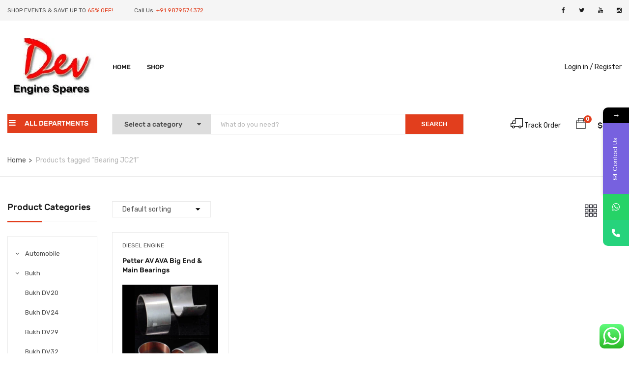

--- FILE ---
content_type: text/html; charset=UTF-8
request_url: https://www.devprecisionengineers.co.uk/product-tag/bearing-jc21/
body_size: 31686
content:
<!DOCTYPE html>
<html lang="en-US" class="no-js">
<head>
	<meta charset="UTF-8">
	<meta name="viewport" content="width=device-width">
	<link rel="profile" href="http://gmpg.org/xfn/11">
	<link rel="pingback" href="https://www.devprecisionengineers.co.uk/xmlrpc.php">
	
				<style>								
					form#stickyelements-form input::-moz-placeholder{
						color: #4F4F4F;
					} 
					form#stickyelements-form input::-ms-input-placeholder{
						color: #4F4F4F					} 
					form#stickyelements-form input::-webkit-input-placeholder{
						color: #4F4F4F					}
					form#stickyelements-form input::placeholder{
						color: #4F4F4F					}
					form#stickyelements-form textarea::placeholder {
						color: #4F4F4F					}
					form#stickyelements-form textarea::-moz-placeholder {
						color: #4F4F4F					}					
			</style>	
			<meta name='robots' content='index, follow, max-image-preview:large, max-snippet:-1, max-video-preview:-1' />
	<style>img:is([sizes="auto" i], [sizes^="auto," i]) { contain-intrinsic-size: 3000px 1500px }</style>
	
	<!-- This site is optimized with the Yoast SEO plugin v25.9 - https://yoast.com/wordpress/plugins/seo/ -->
	<title>Bearing JC21 Archives - Dev Precision Engineers</title>
	<link rel="canonical" href="https://www.devprecisionengineers.co.uk/product-tag/bearing-jc21/" />
	<meta property="og:locale" content="en_US" />
	<meta property="og:type" content="article" />
	<meta property="og:title" content="Bearing JC21 Archives - Dev Precision Engineers" />
	<meta property="og:url" content="https://www.devprecisionengineers.co.uk/product-tag/bearing-jc21/" />
	<meta property="og:site_name" content="Dev Precision Engineers" />
	<meta property="og:image" content="https://www.devprecisionengineers.co.uk/wp-content/uploads/2020/12/cropped-dev-logo-3d-350-350-1.jpg" />
	<meta property="og:image:width" content="512" />
	<meta property="og:image:height" content="512" />
	<meta property="og:image:type" content="image/jpeg" />
	<meta name="twitter:card" content="summary_large_image" />
	<meta name="twitter:site" content="@devprecisionengineers" />
	<script type="application/ld+json" class="yoast-schema-graph">{"@context":"https://schema.org","@graph":[{"@type":"CollectionPage","@id":"https://www.devprecisionengineers.co.uk/product-tag/bearing-jc21/","url":"https://www.devprecisionengineers.co.uk/product-tag/bearing-jc21/","name":"Bearing JC21 Archives - Dev Precision Engineers","isPartOf":{"@id":"https://www.devprecisionengineers.co.uk/#website"},"primaryImageOfPage":{"@id":"https://www.devprecisionengineers.co.uk/product-tag/bearing-jc21/#primaryimage"},"image":{"@id":"https://www.devprecisionengineers.co.uk/product-tag/bearing-jc21/#primaryimage"},"thumbnailUrl":"https://www.devprecisionengineers.co.uk/wp-content/uploads/2020/07/01-Small-8.jpg","breadcrumb":{"@id":"https://www.devprecisionengineers.co.uk/product-tag/bearing-jc21/#breadcrumb"},"inLanguage":"en-US"},{"@type":"ImageObject","inLanguage":"en-US","@id":"https://www.devprecisionengineers.co.uk/product-tag/bearing-jc21/#primaryimage","url":"https://www.devprecisionengineers.co.uk/wp-content/uploads/2020/07/01-Small-8.jpg","contentUrl":"https://www.devprecisionengineers.co.uk/wp-content/uploads/2020/07/01-Small-8.jpg","width":1500,"height":1500,"caption":"Petter AV AVA Big End Bearings and Main Bushings"},{"@type":"BreadcrumbList","@id":"https://www.devprecisionengineers.co.uk/product-tag/bearing-jc21/#breadcrumb","itemListElement":[{"@type":"ListItem","position":1,"name":"Home","item":"https://www.devprecisionengineers.co.uk/"},{"@type":"ListItem","position":2,"name":"Bearing JC21"}]},{"@type":"WebSite","@id":"https://www.devprecisionengineers.co.uk/#website","url":"https://www.devprecisionengineers.co.uk/","name":"Dev Precision Engineers","description":"Customized and Quality Engine Spares Supplier from India","publisher":{"@id":"https://www.devprecisionengineers.co.uk/#organization"},"potentialAction":[{"@type":"SearchAction","target":{"@type":"EntryPoint","urlTemplate":"https://www.devprecisionengineers.co.uk/?s={search_term_string}"},"query-input":{"@type":"PropertyValueSpecification","valueRequired":true,"valueName":"search_term_string"}}],"inLanguage":"en-US"},{"@type":"Organization","@id":"https://www.devprecisionengineers.co.uk/#organization","name":"Dev Precision Engineers","url":"https://www.devprecisionengineers.co.uk/","logo":{"@type":"ImageObject","inLanguage":"en-US","@id":"https://www.devprecisionengineers.co.uk/#/schema/logo/image/","url":"https://devprecisionengineers.co.uk/wp-content/uploads/2020/09/logo1.jpg","contentUrl":"https://devprecisionengineers.co.uk/wp-content/uploads/2020/09/logo1.jpg","width":180,"height":120,"caption":"Dev Precision Engineers"},"image":{"@id":"https://www.devprecisionengineers.co.uk/#/schema/logo/image/"},"sameAs":["https://www.facebook.com/devprecisionengineers","https://x.com/devprecisionengineers","https://www.instagram.com/devprecisionengineers/","https://www.youtube.com/user/devprecision"]}]}</script>
	<!-- / Yoast SEO plugin. -->


<link rel='dns-prefetch' href='//maps.google.com' />
<link rel='dns-prefetch' href='//use.fontawesome.com' />
<link rel='dns-prefetch' href='//fonts.googleapis.com' />
<link rel="alternate" type="application/rss+xml" title="Dev Precision Engineers &raquo; Feed" href="https://www.devprecisionengineers.co.uk/feed/" />
<link rel="alternate" type="application/rss+xml" title="Dev Precision Engineers &raquo; Comments Feed" href="https://www.devprecisionengineers.co.uk/comments/feed/" />
<link rel="alternate" type="application/rss+xml" title="Dev Precision Engineers &raquo; Bearing JC21 Tag Feed" href="https://www.devprecisionengineers.co.uk/product-tag/bearing-jc21/feed/" />
<script type="text/javascript">
/* <![CDATA[ */
window._wpemojiSettings = {"baseUrl":"https:\/\/s.w.org\/images\/core\/emoji\/16.0.1\/72x72\/","ext":".png","svgUrl":"https:\/\/s.w.org\/images\/core\/emoji\/16.0.1\/svg\/","svgExt":".svg","source":{"concatemoji":"https:\/\/www.devprecisionengineers.co.uk\/wp-includes\/js\/wp-emoji-release.min.js?ver=6.8.3"}};
/*! This file is auto-generated */
!function(s,n){var o,i,e;function c(e){try{var t={supportTests:e,timestamp:(new Date).valueOf()};sessionStorage.setItem(o,JSON.stringify(t))}catch(e){}}function p(e,t,n){e.clearRect(0,0,e.canvas.width,e.canvas.height),e.fillText(t,0,0);var t=new Uint32Array(e.getImageData(0,0,e.canvas.width,e.canvas.height).data),a=(e.clearRect(0,0,e.canvas.width,e.canvas.height),e.fillText(n,0,0),new Uint32Array(e.getImageData(0,0,e.canvas.width,e.canvas.height).data));return t.every(function(e,t){return e===a[t]})}function u(e,t){e.clearRect(0,0,e.canvas.width,e.canvas.height),e.fillText(t,0,0);for(var n=e.getImageData(16,16,1,1),a=0;a<n.data.length;a++)if(0!==n.data[a])return!1;return!0}function f(e,t,n,a){switch(t){case"flag":return n(e,"\ud83c\udff3\ufe0f\u200d\u26a7\ufe0f","\ud83c\udff3\ufe0f\u200b\u26a7\ufe0f")?!1:!n(e,"\ud83c\udde8\ud83c\uddf6","\ud83c\udde8\u200b\ud83c\uddf6")&&!n(e,"\ud83c\udff4\udb40\udc67\udb40\udc62\udb40\udc65\udb40\udc6e\udb40\udc67\udb40\udc7f","\ud83c\udff4\u200b\udb40\udc67\u200b\udb40\udc62\u200b\udb40\udc65\u200b\udb40\udc6e\u200b\udb40\udc67\u200b\udb40\udc7f");case"emoji":return!a(e,"\ud83e\udedf")}return!1}function g(e,t,n,a){var r="undefined"!=typeof WorkerGlobalScope&&self instanceof WorkerGlobalScope?new OffscreenCanvas(300,150):s.createElement("canvas"),o=r.getContext("2d",{willReadFrequently:!0}),i=(o.textBaseline="top",o.font="600 32px Arial",{});return e.forEach(function(e){i[e]=t(o,e,n,a)}),i}function t(e){var t=s.createElement("script");t.src=e,t.defer=!0,s.head.appendChild(t)}"undefined"!=typeof Promise&&(o="wpEmojiSettingsSupports",i=["flag","emoji"],n.supports={everything:!0,everythingExceptFlag:!0},e=new Promise(function(e){s.addEventListener("DOMContentLoaded",e,{once:!0})}),new Promise(function(t){var n=function(){try{var e=JSON.parse(sessionStorage.getItem(o));if("object"==typeof e&&"number"==typeof e.timestamp&&(new Date).valueOf()<e.timestamp+604800&&"object"==typeof e.supportTests)return e.supportTests}catch(e){}return null}();if(!n){if("undefined"!=typeof Worker&&"undefined"!=typeof OffscreenCanvas&&"undefined"!=typeof URL&&URL.createObjectURL&&"undefined"!=typeof Blob)try{var e="postMessage("+g.toString()+"("+[JSON.stringify(i),f.toString(),p.toString(),u.toString()].join(",")+"));",a=new Blob([e],{type:"text/javascript"}),r=new Worker(URL.createObjectURL(a),{name:"wpTestEmojiSupports"});return void(r.onmessage=function(e){c(n=e.data),r.terminate(),t(n)})}catch(e){}c(n=g(i,f,p,u))}t(n)}).then(function(e){for(var t in e)n.supports[t]=e[t],n.supports.everything=n.supports.everything&&n.supports[t],"flag"!==t&&(n.supports.everythingExceptFlag=n.supports.everythingExceptFlag&&n.supports[t]);n.supports.everythingExceptFlag=n.supports.everythingExceptFlag&&!n.supports.flag,n.DOMReady=!1,n.readyCallback=function(){n.DOMReady=!0}}).then(function(){return e}).then(function(){var e;n.supports.everything||(n.readyCallback(),(e=n.source||{}).concatemoji?t(e.concatemoji):e.wpemoji&&e.twemoji&&(t(e.twemoji),t(e.wpemoji)))}))}((window,document),window._wpemojiSettings);
/* ]]> */
</script>
<link rel='stylesheet' id='ht_ctc_main_css-css' href='https://www.devprecisionengineers.co.uk/wp-content/plugins/click-to-chat-for-whatsapp/new/inc/assets/css/main.css?ver=4.35' type='text/css' media='all' />
<style id='wp-emoji-styles-inline-css' type='text/css'>

	img.wp-smiley, img.emoji {
		display: inline !important;
		border: none !important;
		box-shadow: none !important;
		height: 1em !important;
		width: 1em !important;
		margin: 0 0.07em !important;
		vertical-align: -0.1em !important;
		background: none !important;
		padding: 0 !important;
	}
</style>
<link rel='stylesheet' id='wp-block-library-css' href='https://www.devprecisionengineers.co.uk/wp-includes/css/dist/block-library/style.min.css?ver=6.8.3' type='text/css' media='all' />
<style id='wp-block-library-theme-inline-css' type='text/css'>
.wp-block-audio :where(figcaption){color:#555;font-size:13px;text-align:center}.is-dark-theme .wp-block-audio :where(figcaption){color:#ffffffa6}.wp-block-audio{margin:0 0 1em}.wp-block-code{border:1px solid #ccc;border-radius:4px;font-family:Menlo,Consolas,monaco,monospace;padding:.8em 1em}.wp-block-embed :where(figcaption){color:#555;font-size:13px;text-align:center}.is-dark-theme .wp-block-embed :where(figcaption){color:#ffffffa6}.wp-block-embed{margin:0 0 1em}.blocks-gallery-caption{color:#555;font-size:13px;text-align:center}.is-dark-theme .blocks-gallery-caption{color:#ffffffa6}:root :where(.wp-block-image figcaption){color:#555;font-size:13px;text-align:center}.is-dark-theme :root :where(.wp-block-image figcaption){color:#ffffffa6}.wp-block-image{margin:0 0 1em}.wp-block-pullquote{border-bottom:4px solid;border-top:4px solid;color:currentColor;margin-bottom:1.75em}.wp-block-pullquote cite,.wp-block-pullquote footer,.wp-block-pullquote__citation{color:currentColor;font-size:.8125em;font-style:normal;text-transform:uppercase}.wp-block-quote{border-left:.25em solid;margin:0 0 1.75em;padding-left:1em}.wp-block-quote cite,.wp-block-quote footer{color:currentColor;font-size:.8125em;font-style:normal;position:relative}.wp-block-quote:where(.has-text-align-right){border-left:none;border-right:.25em solid;padding-left:0;padding-right:1em}.wp-block-quote:where(.has-text-align-center){border:none;padding-left:0}.wp-block-quote.is-large,.wp-block-quote.is-style-large,.wp-block-quote:where(.is-style-plain){border:none}.wp-block-search .wp-block-search__label{font-weight:700}.wp-block-search__button{border:1px solid #ccc;padding:.375em .625em}:where(.wp-block-group.has-background){padding:1.25em 2.375em}.wp-block-separator.has-css-opacity{opacity:.4}.wp-block-separator{border:none;border-bottom:2px solid;margin-left:auto;margin-right:auto}.wp-block-separator.has-alpha-channel-opacity{opacity:1}.wp-block-separator:not(.is-style-wide):not(.is-style-dots){width:100px}.wp-block-separator.has-background:not(.is-style-dots){border-bottom:none;height:1px}.wp-block-separator.has-background:not(.is-style-wide):not(.is-style-dots){height:2px}.wp-block-table{margin:0 0 1em}.wp-block-table td,.wp-block-table th{word-break:normal}.wp-block-table :where(figcaption){color:#555;font-size:13px;text-align:center}.is-dark-theme .wp-block-table :where(figcaption){color:#ffffffa6}.wp-block-video :where(figcaption){color:#555;font-size:13px;text-align:center}.is-dark-theme .wp-block-video :where(figcaption){color:#ffffffa6}.wp-block-video{margin:0 0 1em}:root :where(.wp-block-template-part.has-background){margin-bottom:0;margin-top:0;padding:1.25em 2.375em}
</style>
<style id='classic-theme-styles-inline-css' type='text/css'>
/*! This file is auto-generated */
.wp-block-button__link{color:#fff;background-color:#32373c;border-radius:9999px;box-shadow:none;text-decoration:none;padding:calc(.667em + 2px) calc(1.333em + 2px);font-size:1.125em}.wp-block-file__button{background:#32373c;color:#fff;text-decoration:none}
</style>
<style id='global-styles-inline-css' type='text/css'>
:root{--wp--preset--aspect-ratio--square: 1;--wp--preset--aspect-ratio--4-3: 4/3;--wp--preset--aspect-ratio--3-4: 3/4;--wp--preset--aspect-ratio--3-2: 3/2;--wp--preset--aspect-ratio--2-3: 2/3;--wp--preset--aspect-ratio--16-9: 16/9;--wp--preset--aspect-ratio--9-16: 9/16;--wp--preset--color--black: #000000;--wp--preset--color--cyan-bluish-gray: #abb8c3;--wp--preset--color--white: #ffffff;--wp--preset--color--pale-pink: #f78da7;--wp--preset--color--vivid-red: #cf2e2e;--wp--preset--color--luminous-vivid-orange: #ff6900;--wp--preset--color--luminous-vivid-amber: #fcb900;--wp--preset--color--light-green-cyan: #7bdcb5;--wp--preset--color--vivid-green-cyan: #00d084;--wp--preset--color--pale-cyan-blue: #8ed1fc;--wp--preset--color--vivid-cyan-blue: #0693e3;--wp--preset--color--vivid-purple: #9b51e0;--wp--preset--gradient--vivid-cyan-blue-to-vivid-purple: linear-gradient(135deg,rgba(6,147,227,1) 0%,rgb(155,81,224) 100%);--wp--preset--gradient--light-green-cyan-to-vivid-green-cyan: linear-gradient(135deg,rgb(122,220,180) 0%,rgb(0,208,130) 100%);--wp--preset--gradient--luminous-vivid-amber-to-luminous-vivid-orange: linear-gradient(135deg,rgba(252,185,0,1) 0%,rgba(255,105,0,1) 100%);--wp--preset--gradient--luminous-vivid-orange-to-vivid-red: linear-gradient(135deg,rgba(255,105,0,1) 0%,rgb(207,46,46) 100%);--wp--preset--gradient--very-light-gray-to-cyan-bluish-gray: linear-gradient(135deg,rgb(238,238,238) 0%,rgb(169,184,195) 100%);--wp--preset--gradient--cool-to-warm-spectrum: linear-gradient(135deg,rgb(74,234,220) 0%,rgb(151,120,209) 20%,rgb(207,42,186) 40%,rgb(238,44,130) 60%,rgb(251,105,98) 80%,rgb(254,248,76) 100%);--wp--preset--gradient--blush-light-purple: linear-gradient(135deg,rgb(255,206,236) 0%,rgb(152,150,240) 100%);--wp--preset--gradient--blush-bordeaux: linear-gradient(135deg,rgb(254,205,165) 0%,rgb(254,45,45) 50%,rgb(107,0,62) 100%);--wp--preset--gradient--luminous-dusk: linear-gradient(135deg,rgb(255,203,112) 0%,rgb(199,81,192) 50%,rgb(65,88,208) 100%);--wp--preset--gradient--pale-ocean: linear-gradient(135deg,rgb(255,245,203) 0%,rgb(182,227,212) 50%,rgb(51,167,181) 100%);--wp--preset--gradient--electric-grass: linear-gradient(135deg,rgb(202,248,128) 0%,rgb(113,206,126) 100%);--wp--preset--gradient--midnight: linear-gradient(135deg,rgb(2,3,129) 0%,rgb(40,116,252) 100%);--wp--preset--font-size--small: 13px;--wp--preset--font-size--medium: 20px;--wp--preset--font-size--large: 36px;--wp--preset--font-size--x-large: 42px;--wp--preset--spacing--20: 0.44rem;--wp--preset--spacing--30: 0.67rem;--wp--preset--spacing--40: 1rem;--wp--preset--spacing--50: 1.5rem;--wp--preset--spacing--60: 2.25rem;--wp--preset--spacing--70: 3.38rem;--wp--preset--spacing--80: 5.06rem;--wp--preset--shadow--natural: 6px 6px 9px rgba(0, 0, 0, 0.2);--wp--preset--shadow--deep: 12px 12px 50px rgba(0, 0, 0, 0.4);--wp--preset--shadow--sharp: 6px 6px 0px rgba(0, 0, 0, 0.2);--wp--preset--shadow--outlined: 6px 6px 0px -3px rgba(255, 255, 255, 1), 6px 6px rgba(0, 0, 0, 1);--wp--preset--shadow--crisp: 6px 6px 0px rgba(0, 0, 0, 1);}:where(.is-layout-flex){gap: 0.5em;}:where(.is-layout-grid){gap: 0.5em;}body .is-layout-flex{display: flex;}.is-layout-flex{flex-wrap: wrap;align-items: center;}.is-layout-flex > :is(*, div){margin: 0;}body .is-layout-grid{display: grid;}.is-layout-grid > :is(*, div){margin: 0;}:where(.wp-block-columns.is-layout-flex){gap: 2em;}:where(.wp-block-columns.is-layout-grid){gap: 2em;}:where(.wp-block-post-template.is-layout-flex){gap: 1.25em;}:where(.wp-block-post-template.is-layout-grid){gap: 1.25em;}.has-black-color{color: var(--wp--preset--color--black) !important;}.has-cyan-bluish-gray-color{color: var(--wp--preset--color--cyan-bluish-gray) !important;}.has-white-color{color: var(--wp--preset--color--white) !important;}.has-pale-pink-color{color: var(--wp--preset--color--pale-pink) !important;}.has-vivid-red-color{color: var(--wp--preset--color--vivid-red) !important;}.has-luminous-vivid-orange-color{color: var(--wp--preset--color--luminous-vivid-orange) !important;}.has-luminous-vivid-amber-color{color: var(--wp--preset--color--luminous-vivid-amber) !important;}.has-light-green-cyan-color{color: var(--wp--preset--color--light-green-cyan) !important;}.has-vivid-green-cyan-color{color: var(--wp--preset--color--vivid-green-cyan) !important;}.has-pale-cyan-blue-color{color: var(--wp--preset--color--pale-cyan-blue) !important;}.has-vivid-cyan-blue-color{color: var(--wp--preset--color--vivid-cyan-blue) !important;}.has-vivid-purple-color{color: var(--wp--preset--color--vivid-purple) !important;}.has-black-background-color{background-color: var(--wp--preset--color--black) !important;}.has-cyan-bluish-gray-background-color{background-color: var(--wp--preset--color--cyan-bluish-gray) !important;}.has-white-background-color{background-color: var(--wp--preset--color--white) !important;}.has-pale-pink-background-color{background-color: var(--wp--preset--color--pale-pink) !important;}.has-vivid-red-background-color{background-color: var(--wp--preset--color--vivid-red) !important;}.has-luminous-vivid-orange-background-color{background-color: var(--wp--preset--color--luminous-vivid-orange) !important;}.has-luminous-vivid-amber-background-color{background-color: var(--wp--preset--color--luminous-vivid-amber) !important;}.has-light-green-cyan-background-color{background-color: var(--wp--preset--color--light-green-cyan) !important;}.has-vivid-green-cyan-background-color{background-color: var(--wp--preset--color--vivid-green-cyan) !important;}.has-pale-cyan-blue-background-color{background-color: var(--wp--preset--color--pale-cyan-blue) !important;}.has-vivid-cyan-blue-background-color{background-color: var(--wp--preset--color--vivid-cyan-blue) !important;}.has-vivid-purple-background-color{background-color: var(--wp--preset--color--vivid-purple) !important;}.has-black-border-color{border-color: var(--wp--preset--color--black) !important;}.has-cyan-bluish-gray-border-color{border-color: var(--wp--preset--color--cyan-bluish-gray) !important;}.has-white-border-color{border-color: var(--wp--preset--color--white) !important;}.has-pale-pink-border-color{border-color: var(--wp--preset--color--pale-pink) !important;}.has-vivid-red-border-color{border-color: var(--wp--preset--color--vivid-red) !important;}.has-luminous-vivid-orange-border-color{border-color: var(--wp--preset--color--luminous-vivid-orange) !important;}.has-luminous-vivid-amber-border-color{border-color: var(--wp--preset--color--luminous-vivid-amber) !important;}.has-light-green-cyan-border-color{border-color: var(--wp--preset--color--light-green-cyan) !important;}.has-vivid-green-cyan-border-color{border-color: var(--wp--preset--color--vivid-green-cyan) !important;}.has-pale-cyan-blue-border-color{border-color: var(--wp--preset--color--pale-cyan-blue) !important;}.has-vivid-cyan-blue-border-color{border-color: var(--wp--preset--color--vivid-cyan-blue) !important;}.has-vivid-purple-border-color{border-color: var(--wp--preset--color--vivid-purple) !important;}.has-vivid-cyan-blue-to-vivid-purple-gradient-background{background: var(--wp--preset--gradient--vivid-cyan-blue-to-vivid-purple) !important;}.has-light-green-cyan-to-vivid-green-cyan-gradient-background{background: var(--wp--preset--gradient--light-green-cyan-to-vivid-green-cyan) !important;}.has-luminous-vivid-amber-to-luminous-vivid-orange-gradient-background{background: var(--wp--preset--gradient--luminous-vivid-amber-to-luminous-vivid-orange) !important;}.has-luminous-vivid-orange-to-vivid-red-gradient-background{background: var(--wp--preset--gradient--luminous-vivid-orange-to-vivid-red) !important;}.has-very-light-gray-to-cyan-bluish-gray-gradient-background{background: var(--wp--preset--gradient--very-light-gray-to-cyan-bluish-gray) !important;}.has-cool-to-warm-spectrum-gradient-background{background: var(--wp--preset--gradient--cool-to-warm-spectrum) !important;}.has-blush-light-purple-gradient-background{background: var(--wp--preset--gradient--blush-light-purple) !important;}.has-blush-bordeaux-gradient-background{background: var(--wp--preset--gradient--blush-bordeaux) !important;}.has-luminous-dusk-gradient-background{background: var(--wp--preset--gradient--luminous-dusk) !important;}.has-pale-ocean-gradient-background{background: var(--wp--preset--gradient--pale-ocean) !important;}.has-electric-grass-gradient-background{background: var(--wp--preset--gradient--electric-grass) !important;}.has-midnight-gradient-background{background: var(--wp--preset--gradient--midnight) !important;}.has-small-font-size{font-size: var(--wp--preset--font-size--small) !important;}.has-medium-font-size{font-size: var(--wp--preset--font-size--medium) !important;}.has-large-font-size{font-size: var(--wp--preset--font-size--large) !important;}.has-x-large-font-size{font-size: var(--wp--preset--font-size--x-large) !important;}
:where(.wp-block-post-template.is-layout-flex){gap: 1.25em;}:where(.wp-block-post-template.is-layout-grid){gap: 1.25em;}
:where(.wp-block-columns.is-layout-flex){gap: 2em;}:where(.wp-block-columns.is-layout-grid){gap: 2em;}
:root :where(.wp-block-pullquote){font-size: 1.5em;line-height: 1.6;}
</style>
<link rel='stylesheet' id='woocommerce-layout-css' href='https://www.devprecisionengineers.co.uk/wp-content/plugins/woocommerce/assets/css/woocommerce-layout.css?ver=10.4.3' type='text/css' media='all' />
<link rel='stylesheet' id='woocommerce-smallscreen-css' href='https://www.devprecisionengineers.co.uk/wp-content/plugins/woocommerce/assets/css/woocommerce-smallscreen.css?ver=10.4.3' type='text/css' media='only screen and (max-width: 768px)' />
<link rel='stylesheet' id='woocommerce-general-css' href='https://www.devprecisionengineers.co.uk/wp-content/plugins/woocommerce/assets/css/woocommerce.css?ver=10.4.3' type='text/css' media='all' />
<style id='woocommerce-inline-inline-css' type='text/css'>
.woocommerce form .form-row .required { visibility: visible; }
</style>
<link rel='stylesheet' id='wpsr_main_css-css' href='https://www.devprecisionengineers.co.uk/wp-content/plugins/wp-socializer/public/css/wpsr.min.css?ver=7.9' type='text/css' media='all' />
<link rel='stylesheet' id='wpsr_fa_icons-css' href='https://use.fontawesome.com/releases/v6.7.2/css/all.css?ver=7.9' type='text/css' media='all' />
<link rel='stylesheet' id='yozi-theme-fonts-css' href='//fonts.googleapis.com/css?family=Rubik:300,400,500,700,900|Satisfy&#038;subset=latin%2Clatin-ext' type='text/css' media='all' />
<link rel='stylesheet' id='tawcvs-frontend-css' href='https://www.devprecisionengineers.co.uk/wp-content/plugins/variation-swatches-for-woocommerce/assets/css/frontend.css?ver=2.2.5' type='text/css' media='all' />
<link rel='stylesheet' id='tawcvs-frontend-for-listing-pages-css' href='https://www.devprecisionengineers.co.uk/wp-content/plugins/variation-swatches-for-woocommerce/assets/css/frontend-list-products.css?ver=6.8.3' type='text/css' media='all' />
<link rel='stylesheet' id='yozi-woocommerce-css' href='https://www.devprecisionengineers.co.uk/wp-content/themes/yozi/css/woocommerce.css?ver=2.0.26' type='text/css' media='all' />
<link rel='stylesheet' id='font-awesome-css' href='https://www.devprecisionengineers.co.uk/wp-content/themes/yozi/css/font-awesome.css?ver=4.5.0' type='text/css' media='all' />
<link rel='stylesheet' id='font-themify-css' href='https://www.devprecisionengineers.co.uk/wp-content/themes/yozi/css/themify-icons.css?ver=1.0.0' type='text/css' media='all' />
<link rel='stylesheet' id='ionicons-css' href='https://www.devprecisionengineers.co.uk/wp-content/themes/yozi/css/ionicons.css?ver=2.0.0' type='text/css' media='all' />
<link rel='stylesheet' id='animate-css' href='https://www.devprecisionengineers.co.uk/wp-content/themes/yozi/css/animate.css?ver=3.5.0' type='text/css' media='all' />
<link rel='stylesheet' id='bootstrap-css' href='https://www.devprecisionengineers.co.uk/wp-content/themes/yozi/css/bootstrap.css?ver=3.2.0' type='text/css' media='all' />
<link rel='stylesheet' id='yozi-template-css' href='https://www.devprecisionengineers.co.uk/wp-content/themes/yozi/css/template.css?ver=3.2' type='text/css' media='all' />
<style id='yozi-template-inline-css' type='text/css'>
.vc_custom_1599046351707{margin-bottom: 28px !important;}
/* Second Font *//***************************************************************//* Top Bar *****************************************************//***************************************************************//* Top Bar Backgound */#apus-topbar {}/* Top Bar Color *//* Top Bar Link Color *//***************************************************************//* Header *****************************************************//***************************************************************//* Header Backgound */.header_transparent #apus-header .sticky-header .header-inner,#apus-header .header-inner,#apus-header {}/* Header Color *//* Header Link Color *//* Header Link Color Active *//* Menu Link Color *//* Menu Link Color Active *//***************************************************************//* Main Content *****************************************************//***************************************************************//*  Backgound */#apus-main-content {}/* main_content Color *//* main_content Link Color *//* main_content Link Color Hover*//***************************************************************//* Footer *****************************************************//***************************************************************//* Footer Backgound */#apus-footer {}/* Footer Heading Color*//* Footer Color *//* Footer Link Color *//* Footer Link Color Hover*//***************************************************************//* Copyright *****************************************************//***************************************************************//* Copyright Backgound */.apus-copyright {}/* Footer Color *//* Footer Link Color *//* Footer Link Color Hover*//* Woocommerce Breadcrumbs */
</style>
<link rel='stylesheet' id='yozi-style-css' href='https://www.devprecisionengineers.co.uk/wp-content/themes/yozi/style.css?ver=3.2' type='text/css' media='all' />
<link rel='stylesheet' id='slick-css' href='https://www.devprecisionengineers.co.uk/wp-content/themes/yozi/css/slick.css?ver=1.8.0' type='text/css' media='all' />
<link rel='stylesheet' id='magnific-popup-css' href='https://www.devprecisionengineers.co.uk/wp-content/themes/yozi/js/magnific/magnific-popup.css?ver=1.1.0' type='text/css' media='all' />
<link rel='stylesheet' id='perfect-scrollbar-css' href='https://www.devprecisionengineers.co.uk/wp-content/themes/yozi/css/perfect-scrollbar.css?ver=0.6.12' type='text/css' media='all' />
<link rel='stylesheet' id='jquery-mmenu-css' href='https://www.devprecisionengineers.co.uk/wp-content/themes/yozi/js/mmenu/jquery.mmenu.css?ver=0.6.12' type='text/css' media='all' />
<link rel='stylesheet' id='mystickyelements-google-fonts-css' href='https://fonts.googleapis.com/css?family=Poppins%3A400%2C500%2C600%2C700&#038;ver=6.8.3' type='text/css' media='all' />
<link rel='stylesheet' id='font-awesome-css-css' href='https://www.devprecisionengineers.co.uk/wp-content/plugins/mystickyelements/css/font-awesome.min.css?ver=2.3.2' type='text/css' media='all' />
<link rel='stylesheet' id='mystickyelements-front-css-css' href='https://www.devprecisionengineers.co.uk/wp-content/plugins/mystickyelements/css/mystickyelements-front.min.css?ver=2.3.2' type='text/css' media='all' />
<link rel='stylesheet' id='intl-tel-input-css' href='https://www.devprecisionengineers.co.uk/wp-content/plugins/mystickyelements/intl-tel-input-src/build/css/intlTelInput.css?ver=2.3.2' type='text/css' media='all' />
<script type="text/template" id="tmpl-variation-template">
	<div class="woocommerce-variation-description">{{{ data.variation.variation_description }}}</div>
	<div class="woocommerce-variation-price">{{{ data.variation.price_html }}}</div>
	<div class="woocommerce-variation-availability">{{{ data.variation.availability_html }}}</div>
</script>
<script type="text/template" id="tmpl-unavailable-variation-template">
	<p role="alert">Sorry, this product is unavailable. Please choose a different combination.</p>
</script>
<script type="text/javascript" src="https://www.devprecisionengineers.co.uk/wp-includes/js/jquery/jquery.min.js?ver=3.7.1" id="jquery-core-js"></script>
<script type="text/javascript" src="https://www.devprecisionengineers.co.uk/wp-includes/js/jquery/jquery-migrate.min.js?ver=3.4.1" id="jquery-migrate-js"></script>
<script type="text/javascript" src="https://www.devprecisionengineers.co.uk/wp-content/plugins/woocommerce/assets/js/jquery-blockui/jquery.blockUI.min.js?ver=2.7.0-wc.10.4.3" id="wc-jquery-blockui-js" data-wp-strategy="defer"></script>
<script type="text/javascript" id="wc-add-to-cart-js-extra">
/* <![CDATA[ */
var wc_add_to_cart_params = {"ajax_url":"\/wp-admin\/admin-ajax.php","wc_ajax_url":"\/?wc-ajax=%%endpoint%%","i18n_view_cart":"View cart","cart_url":"https:\/\/www.devprecisionengineers.co.uk\/cart\/","is_cart":"","cart_redirect_after_add":"yes"};
/* ]]> */
</script>
<script type="text/javascript" src="https://www.devprecisionengineers.co.uk/wp-content/plugins/woocommerce/assets/js/frontend/add-to-cart.min.js?ver=10.4.3" id="wc-add-to-cart-js" data-wp-strategy="defer"></script>
<script type="text/javascript" src="https://www.devprecisionengineers.co.uk/wp-content/plugins/woocommerce/assets/js/js-cookie/js.cookie.min.js?ver=2.1.4-wc.10.4.3" id="wc-js-cookie-js" defer="defer" data-wp-strategy="defer"></script>
<script type="text/javascript" id="woocommerce-js-extra">
/* <![CDATA[ */
var woocommerce_params = {"ajax_url":"\/wp-admin\/admin-ajax.php","wc_ajax_url":"\/?wc-ajax=%%endpoint%%","i18n_password_show":"Show password","i18n_password_hide":"Hide password"};
/* ]]> */
</script>
<script type="text/javascript" src="https://www.devprecisionengineers.co.uk/wp-content/plugins/woocommerce/assets/js/frontend/woocommerce.min.js?ver=10.4.3" id="woocommerce-js" defer="defer" data-wp-strategy="defer"></script>
<script type="text/javascript" src="https://www.devprecisionengineers.co.uk/wp-content/plugins/js_composer/assets/js/vendors/woocommerce-add-to-cart.js?ver=6.1" id="vc_woocommerce-add-to-cart-js-js"></script>
<script type="text/javascript" src="//maps.google.com/maps/api/js?key=+AIzaSyA4Cb7URNKeoN6BBai-X8g7Uw3IH-rxP_Y&amp;ver=6.8.3" id="google-maps-api-js"></script>
<script type="text/javascript" src="https://www.devprecisionengineers.co.uk/wp-includes/js/underscore.min.js?ver=1.13.7" id="underscore-js"></script>
<script type="text/javascript" id="wp-util-js-extra">
/* <![CDATA[ */
var _wpUtilSettings = {"ajax":{"url":"\/wp-admin\/admin-ajax.php"}};
/* ]]> */
</script>
<script type="text/javascript" src="https://www.devprecisionengineers.co.uk/wp-includes/js/wp-util.min.js?ver=6.8.3" id="wp-util-js"></script>
<script type="text/javascript" id="wc-add-to-cart-variation-js-extra">
/* <![CDATA[ */
var wc_add_to_cart_variation_params = {"wc_ajax_url":"\/?wc-ajax=%%endpoint%%","i18n_no_matching_variations_text":"Sorry, no products matched your selection. Please choose a different combination.","i18n_make_a_selection_text":"Please select some product options before adding this product to your cart.","i18n_unavailable_text":"Sorry, this product is unavailable. Please choose a different combination.","i18n_reset_alert_text":"Your selection has been reset. Please select some product options before adding this product to your cart."};
/* ]]> */
</script>
<script type="text/javascript" src="https://www.devprecisionengineers.co.uk/wp-content/plugins/woocommerce/assets/js/frontend/add-to-cart-variation.min.js?ver=10.4.3" id="wc-add-to-cart-variation-js" defer="defer" data-wp-strategy="defer"></script>
<link rel="https://api.w.org/" href="https://www.devprecisionengineers.co.uk/wp-json/" /><link rel="alternate" title="JSON" type="application/json" href="https://www.devprecisionengineers.co.uk/wp-json/wp/v2/product_tag/302" /><link rel="EditURI" type="application/rsd+xml" title="RSD" href="https://www.devprecisionengineers.co.uk/xmlrpc.php?rsd" />
<meta name="generator" content="WordPress 6.8.3" />
<meta name="generator" content="WooCommerce 10.4.3" />
	<noscript><style>.woocommerce-product-gallery{ opacity: 1 !important; }</style></noscript>
	<meta name="generator" content="Powered by WPBakery Page Builder - drag and drop page builder for WordPress."/>
<meta name="generator" content="Powered by Slider Revolution 6.6.20 - responsive, Mobile-Friendly Slider Plugin for WordPress with comfortable drag and drop interface." />
<link rel="icon" href="https://www.devprecisionengineers.co.uk/wp-content/uploads/2020/12/cropped-dev-logo-3d-350-350-1-32x32.jpg" sizes="32x32" />
<link rel="icon" href="https://www.devprecisionengineers.co.uk/wp-content/uploads/2020/12/cropped-dev-logo-3d-350-350-1-192x192.jpg" sizes="192x192" />
<link rel="apple-touch-icon" href="https://www.devprecisionengineers.co.uk/wp-content/uploads/2020/12/cropped-dev-logo-3d-350-350-1-180x180.jpg" />
<meta name="msapplication-TileImage" content="https://www.devprecisionengineers.co.uk/wp-content/uploads/2020/12/cropped-dev-logo-3d-350-350-1-270x270.jpg" />
<script>function setREVStartSize(e){
			//window.requestAnimationFrame(function() {
				window.RSIW = window.RSIW===undefined ? window.innerWidth : window.RSIW;
				window.RSIH = window.RSIH===undefined ? window.innerHeight : window.RSIH;
				try {
					var pw = document.getElementById(e.c).parentNode.offsetWidth,
						newh;
					pw = pw===0 || isNaN(pw) || (e.l=="fullwidth" || e.layout=="fullwidth") ? window.RSIW : pw;
					e.tabw = e.tabw===undefined ? 0 : parseInt(e.tabw);
					e.thumbw = e.thumbw===undefined ? 0 : parseInt(e.thumbw);
					e.tabh = e.tabh===undefined ? 0 : parseInt(e.tabh);
					e.thumbh = e.thumbh===undefined ? 0 : parseInt(e.thumbh);
					e.tabhide = e.tabhide===undefined ? 0 : parseInt(e.tabhide);
					e.thumbhide = e.thumbhide===undefined ? 0 : parseInt(e.thumbhide);
					e.mh = e.mh===undefined || e.mh=="" || e.mh==="auto" ? 0 : parseInt(e.mh,0);
					if(e.layout==="fullscreen" || e.l==="fullscreen")
						newh = Math.max(e.mh,window.RSIH);
					else{
						e.gw = Array.isArray(e.gw) ? e.gw : [e.gw];
						for (var i in e.rl) if (e.gw[i]===undefined || e.gw[i]===0) e.gw[i] = e.gw[i-1];
						e.gh = e.el===undefined || e.el==="" || (Array.isArray(e.el) && e.el.length==0)? e.gh : e.el;
						e.gh = Array.isArray(e.gh) ? e.gh : [e.gh];
						for (var i in e.rl) if (e.gh[i]===undefined || e.gh[i]===0) e.gh[i] = e.gh[i-1];
											
						var nl = new Array(e.rl.length),
							ix = 0,
							sl;
						e.tabw = e.tabhide>=pw ? 0 : e.tabw;
						e.thumbw = e.thumbhide>=pw ? 0 : e.thumbw;
						e.tabh = e.tabhide>=pw ? 0 : e.tabh;
						e.thumbh = e.thumbhide>=pw ? 0 : e.thumbh;
						for (var i in e.rl) nl[i] = e.rl[i]<window.RSIW ? 0 : e.rl[i];
						sl = nl[0];
						for (var i in nl) if (sl>nl[i] && nl[i]>0) { sl = nl[i]; ix=i;}
						var m = pw>(e.gw[ix]+e.tabw+e.thumbw) ? 1 : (pw-(e.tabw+e.thumbw)) / (e.gw[ix]);
						newh =  (e.gh[ix] * m) + (e.tabh + e.thumbh);
					}
					var el = document.getElementById(e.c);
					if (el!==null && el) el.style.height = newh+"px";
					el = document.getElementById(e.c+"_wrapper");
					if (el!==null && el) {
						el.style.height = newh+"px";
						el.style.display = "block";
					}
				} catch(e){
					console.log("Failure at Presize of Slider:" + e)
				}
			//});
		  };</script>
<noscript><style> .wpb_animate_when_almost_visible { opacity: 1; }</style></noscript></head>
<body class="archive tax-product_tag term-bearing-jc21 term-302 wp-embed-responsive wp-theme-yozi theme-yozi woocommerce woocommerce-page woocommerce-no-js apus-body-loading image-lazy-loading wpb-js-composer js-comp-ver-6.1 vc_responsive">
	<div class="apus-page-loading">
        <div class="apus-loader-inner" style=""></div>
    </div>
<div id="wrapper-container" class="wrapper-container">

	<nav id="navbar-offcanvas" class="navbar hidden-lg hidden-md" role="navigation">
    <ul>
        <li id="menu-item-1052" class="menu-item-1052"><a href="https://www.devprecisionengineers.co.uk/">Home</a></li>
<li id="menu-item-1053" class="menu-item-1053"><a href="https://www.devprecisionengineers.co.uk/shop/">Shop</a></li>

                    <li>
                <a class="login" href="https://www.devprecisionengineers.co.uk/my-account/" title="Sign in">Login in</a>
            </li>
            <li>
                <a class="register" href="https://www.devprecisionengineers.co.uk/my-account/" title="Register">Register</a>
            </li>
        

                    <li class="topbar-left-wrapper">
                <div class="topbar-left">
                    <aside class="widget widget_text">			<div class="textwidget"><div class="item">SHOP EVENTS &amp; SAVE UP TO <span class="text-theme">65% OFF!</span></div>
<div class="item">Call Us:<span class="text-theme"> +91 9879574372</span></div>
</div>
		</aside>                </div>
            </li>
        
        
                        <li class="social-top">
                                            <a href="https://www.facebook.com/devprecisionengineers">
                            <i class="fa fa-facebook"></i>
                        </a>
                                            <a href="https://twitter.com/devprecisionengineers">
                            <i class="fa fa-twitter"></i>
                        </a>
                                            <a href="https://www.youtube.com/user/devprecision">
                            <i class="fa fa-youtube "></i>
                        </a>
                                            <a href="https://www.instagram.com/devprecisionengineers">
                            <i class="fa fa-instagram"></i>
                        </a>
                                    </li>
                    </ul>
</nav>	<div id="apus-header-mobile" class="header-mobile hidden-lg hidden-md clearfix">    
    <div class="container">
        <div class="row">
            <div class="table-visiable-dk">
                                <div class="text-center col-xs-8">
                                                                <div class="logo">
                            <a href="https://www.devprecisionengineers.co.uk/" >
                                <img src="https://www.devprecisionengineers.co.uk/wp-content/uploads/2020/09/logo1.jpg" alt="Dev Precision Engineers">
                            </a>
                        </div>
                                    </div>
                
                <div class="col-xs-3">
                                            <div class="box-right pull-right">
                            <!-- Setting -->
                            <div class="top-cart">
                                <div class="apus-topcart">
 <div class="dropdown version-1 cart">
        <a class="dropdown-toggle mini-cart" data-toggle="dropdown" aria-expanded="true" role="button" aria-haspopup="true" data-delay="0" href="#" title="View your shopping cart">
            <i class="ti-bag"></i>
            <span class="count">0</span>
        </a>   
        <span class="total-minicart"><span class="woocommerce-Price-amount amount"><bdi><span class="woocommerce-Price-currencySymbol">&#36;</span>0.00</bdi></span></span>         
        <div class="dropdown-menu dropdown-menu-right"><div class="widget_shopping_cart_content">
            <div class="shopping_cart_content">
	<div class="cart_list ">

		
			<p class="total text-theme empty"><strong>Currently Empty:</strong> <span class="woocommerce-Price-amount amount"><bdi><span class="woocommerce-Price-currencySymbol">&#36;</span>0.00</bdi></span></p>
			<p class="buttons clearfix">
				<a href="https://www.devprecisionengineers.co.uk/shop/" class="btn btn-block btn-primary wc-forward">Continue shopping</a>
			</p>
			</div><!-- end product list -->

	</div>
        </div></div>
    </div>
</div>                            </div>
                        </div>
                                                        </div>
                
            </div>
        </div>
                    <div class="clearfix search-mobile">
                	<div class="apus-search-form">
		<form action="https://www.devprecisionengineers.co.uk/" method="get">
			<div class="input-group">
				<input type="hidden" name="post_type" value="product" class="post_type" />
				<div class="twitter-typeahead">			  		<input type="text" placeholder="What do you need?" name="s" class="apus-search form-control  apus-autocompleate-input"/>
				</div>				<span class="input-group-btn">
					<button type="submit" class="btn btn-theme radius-0"><i class="fa fa-search"></i></button>
				</span>
			</div>
		</form>
	</div>
            </div>
        
        <div class="row">
            <div class="bottom-mobile clearfix">
                                    <div class="col-xs-3">
                        <div class="box-left">
                            <a href="#navbar-offcanvas" class="btn btn-showmenu"><i class="fa fa-bars"></i></a>
                        </div>
                    </div>
                                <div class="col-xs-9">
                                            <h4 class="text-title text-right mobile-vertical-menu-title"><span>All Departments</span><i aria-hidden="true" class="fa fa-angle-down"></i></h4>
                                    </div>
            </div>
        </div>
    </div>
</div>
    <div class="mobile-vertical-menu hidden-lg hidden-md" style="display: none;">
        
        <nav class="navbar navbar-offcanvas navbar-static" role="navigation">
            <div class="navbar-collapse navbar-offcanvas-collapse"><ul id="vertical-mobile-menu" class="nav navbar-nav"><li id="menu-item-1011" class="menu-item-1011"><a href="https://devprecisionengineers.co.uk/product-category/diesal-engine/">Diesal Engine</a></li>
<li id="menu-item-1012" class="menu-item-1012"><a href="https://devprecisionengineers.co.uk/product-category/automobile/">Automobile</a></li>
<li id="menu-item-1013" class="menu-item-1013"><a href="https://devprecisionengineers.co.uk/product-category/compressors/">Compressors</a></li>
<li id="menu-item-1014" class="menu-item-1014"><a href="https://devprecisionengineers.co.uk/product-category/turbines/">Turbines</a></li>
<li id="menu-item-1015" class="menu-item-1015"><a href="https://devprecisionengineers.co.uk/product-category/tripplex-pumps/">Tripplex Pumps</a></li>
<li id="menu-item-1016" class="menu-item-1016"><a href="https://devprecisionengineers.co.uk/product-category/marine-engines/">Marine Engines</a></li>
<li id="menu-item-1899" class="menu-item-1899"><a href="https://devprecisionengineers.co.uk/product-category/cylinder-barrel-kit/">Cylinder Barrel Kit</a></li>
<li id="menu-item-1900" class="menu-item-1900"><a href="https://devprecisionengineers.co.uk/product-category/piston-rings/">Piston Rings</a></li>
</ul></div>        </nav>
    </div>
	
		<header id="apus-header" class="apus-header header-v1 hidden-sm hidden-xs" role="banner">
                <div id="apus-topbar" class="apus-topbar clearfix">
            <div class="wrapper-large">
                <div class="container-fluid">
                                            <div class="pull-left">
                            <div class="topbar-left">
                                <aside class="widget widget_text">			<div class="textwidget"><div class="item">SHOP EVENTS &amp; SAVE UP TO <span class="text-theme">65% OFF!</span></div>
<div class="item">Call Us:<span class="text-theme"> +91 9879574372</span></div>
</div>
		</aside>                            </div>
                        </div>
                                        <div class="topbar-right pull-right">
                                                        <ul class="social-top pull-right">
                                                                            <li class="social-item">
                                            <a href="https://www.facebook.com/devprecisionengineers">
                                                <i class="fa fa-facebook"></i>
                                            </a>
                                        </li>
                                                                            <li class="social-item">
                                            <a href="https://twitter.com/devprecisionengineers">
                                                <i class="fa fa-twitter"></i>
                                            </a>
                                        </li>
                                                                            <li class="social-item">
                                            <a href="https://www.youtube.com/user/devprecision">
                                                <i class="fa fa-youtube "></i>
                                            </a>
                                        </li>
                                                                            <li class="social-item">
                                            <a href="https://www.instagram.com/devprecisionengineers">
                                                <i class="fa fa-instagram"></i>
                                            </a>
                                        </li>
                                                                    </ul>
                                                                            </div>
                </div>
            </div>  
        </div>
        <div class="wrapper-large">
        <div class="">
            <div class="">
                <div class="container-fluid">
                    <div class="header-middle">
                        <div class="row">
                            <div class="table-visiable-dk">
                                <div class="col-md-2">
                                    <div class="logo-in-theme ">
                                        
    <div class="logo">
        <a href="https://www.devprecisionengineers.co.uk/" >
            <img src="https://www.devprecisionengineers.co.uk/wp-content/uploads/2020/09/logo1.jpg" alt="Dev Precision Engineers">
        </a>
    </div>
                                    </div>
                                </div>
                                                                <div class="col-md-8">
                                    <div class="main-menu">
                                        <nav data-duration="400" class="hidden-xs hidden-sm apus-megamenu slide animate navbar p-static" role="navigation">
                                        <div class="collapse navbar-collapse no-padding"><ul id="primary-menu" class="nav navbar-nav megamenu"><li class="menu-item-1052 aligned-left"><a href="https://www.devprecisionengineers.co.uk/">Home</a></li>
<li class="menu-item-1053 aligned-left"><a href="https://www.devprecisionengineers.co.uk/shop/">Shop</a></li>
</ul></div>                                        </nav>
                                    </div>
                                </div>
                                                                <div class="col-md-2">
                                                                            <div class="login-topbar pull-right">
                                            <a class="login" href="https://www.devprecisionengineers.co.uk/my-account/" title="Sign in">Login in /</a>
                                            <a class="register" href="https://www.devprecisionengineers.co.uk/my-account/" title="Register">Register</a>
                                        </div>
                                                                    </div>
                            </div>   
                        </div> 
                    </div>
                </div>
                <div class="header-bottom clearfix">
                                            <div class="col-md-2">
                            <div class="vertical-wrapper">
                                <div class="title-vertical bg-theme"><i class="fa fa-bars" aria-hidden="true"></i> <span class="text-title">all Departments</span> <i class="fa fa-angle-down show-down" aria-hidden="true"></i></div>
                                <div class="content-vertical"><ul id="vertical-menu" class="apus-vertical-menu nav navbar-nav"><li class="menu-item-1011 aligned-left"><a href="https://devprecisionengineers.co.uk/product-category/diesal-engine/">Diesal Engine</a></li>
<li class="menu-item-1012 aligned-left"><a href="https://devprecisionengineers.co.uk/product-category/automobile/">Automobile</a></li>
<li class="menu-item-1013 aligned-left"><a href="https://devprecisionengineers.co.uk/product-category/compressors/">Compressors</a></li>
<li class="menu-item-1014 aligned-left"><a href="https://devprecisionengineers.co.uk/product-category/turbines/">Turbines</a></li>
<li class="menu-item-1015 aligned-left"><a href="https://devprecisionengineers.co.uk/product-category/tripplex-pumps/">Tripplex Pumps</a></li>
<li class="menu-item-1016 aligned-left"><a href="https://devprecisionengineers.co.uk/product-category/marine-engines/">Marine Engines</a></li>
<li class="menu-item-1899 aligned-left"><a href="https://devprecisionengineers.co.uk/product-category/cylinder-barrel-kit/">Cylinder Barrel Kit</a></li>
<li class="menu-item-1900 aligned-left"><a href="https://devprecisionengineers.co.uk/product-category/piston-rings/">Piston Rings</a></li>
</ul></div>                            </div>
                        </div>
                                        <div class="col-md-7">
                                                     	<div class="apus-search-form">
		<form action="https://www.devprecisionengineers.co.uk/" method="get">
			<div class="select-category"><select  name='product_cat' id='product_cat' class='dropdown_product_cat'>
	<option value='' selected='selected'>Select a category</option>
	<option class="level-0" value="automobile">Automobile</option>
	<option class="level-1" value="fiat">&nbsp;&nbsp;&nbsp;FIAT</option>
	<option class="level-1" value="iveco">&nbsp;&nbsp;&nbsp;IVECO</option>
	<option class="level-1" value="mack">&nbsp;&nbsp;&nbsp;MACK</option>
	<option class="level-1" value="mack-e6">&nbsp;&nbsp;&nbsp;MACK E6</option>
	<option class="level-1" value="mack-e7">&nbsp;&nbsp;&nbsp;MACK E7</option>
	<option class="level-1" value="man">&nbsp;&nbsp;&nbsp;MAN</option>
	<option class="level-1" value="new-holland">&nbsp;&nbsp;&nbsp;NEW HOLLAND</option>
	<option class="level-0" value="bukh">Bukh</option>
	<option class="level-1" value="bukh-dv10">&nbsp;&nbsp;&nbsp;Bukh DV10</option>
	<option class="level-0" value="bukh-dv20">Bukh DV20</option>
	<option class="level-0" value="bukh-dv24">Bukh DV24</option>
	<option class="level-0" value="bukh-dv29">Bukh DV29</option>
	<option class="level-0" value="bukh-dv32">Bukh DV32</option>
	<option class="level-0" value="bukh-dv36">Bukh DV36</option>
	<option class="level-0" value="bukh-dv48">Bukh DV48</option>
	<option class="level-0" value="compressors">Compressors</option>
	<option class="level-1" value="smc-100">&nbsp;&nbsp;&nbsp;SMC 100</option>
	<option class="level-0" value="cylinder-barrel-kit">Cylinder Barrel Kit</option>
	<option class="level-0" value="cylinder-head-parts">Cylinder Head Parts</option>
	<option class="level-0" value="diesel-engine">Diesel Engine</option>
	<option class="level-0" value="engine-bearings">Engine Bearings</option>
	<option class="level-0" value="engine-valves">Engine Valves</option>
	<option class="level-0" value="fuel-injector-pump">Fuel Injector Pump</option>
	<option class="level-0" value="gasket">Gaskets</option>
	<option class="level-0" value="lister">Lister</option>
	<option class="level-1" value="lister-ha">&nbsp;&nbsp;&nbsp;Lister HA</option>
	<option class="level-1" value="lister-hb">&nbsp;&nbsp;&nbsp;Lister HB</option>
	<option class="level-1" value="lister-hl">&nbsp;&nbsp;&nbsp;Lister HL</option>
	<option class="level-1" value="lister-hrw">&nbsp;&nbsp;&nbsp;Lister HRW</option>
	<option class="level-1" value="lister-hs">&nbsp;&nbsp;&nbsp;Lister HS</option>
	<option class="level-1" value="lister-hw">&nbsp;&nbsp;&nbsp;Lister HW</option>
	<option class="level-1" value="lister-ld">&nbsp;&nbsp;&nbsp;Lister LD</option>
	<option class="level-1" value="lister-lpw">&nbsp;&nbsp;&nbsp;Lister LPW</option>
	<option class="level-1" value="lister-lv">&nbsp;&nbsp;&nbsp;Lister LV</option>
	<option class="level-1" value="lister-sl">&nbsp;&nbsp;&nbsp;Lister SL</option>
	<option class="level-0" value="lister-9-1-jp">Lister 9/1 JP</option>
	<option class="level-0" value="lister-cs">Lister CS</option>
	<option class="level-0" value="lister-fr">Lister FR</option>
	<option class="level-0" value="lister-hr">Lister HR</option>
	<option class="level-0" value="lister-lr">Lister LR</option>
	<option class="level-0" value="lister-lt">Lister LT</option>
	<option class="level-0" value="lister-sr">Lister SR</option>
	<option class="level-0" value="lister-st-stw">Lister ST STW</option>
	<option class="level-0" value="lister-tr">Lister TR TL</option>
	<option class="level-0" value="lister-ts">Lister TS</option>
	<option class="level-0" value="marine-engines">Marine Engines</option>
	<option class="level-0" value="meadows">Meadows 4DC</option>
	<option class="level-0" value="metal-bushings">Metal Bushings</option>
	<option class="level-0" value="petter-av">Petter AV</option>
	<option class="level-0" value="petter-engines">Petter Engines</option>
	<option class="level-0" value="petter-ph">Petter PH</option>
	<option class="level-0" value="petter-pj">Petter PJ</option>
	<option class="level-0" value="piston-assembly-set">Piston Assembly Set</option>
	<option class="level-1" value="gudgeon-pin">&nbsp;&nbsp;&nbsp;Gudgeon Pin</option>
	<option class="level-0" value="piston-rings">Piston Rings</option>
	<option class="level-0" value="ruston">Ruston</option>
	<option class="level-1" value="ruston-yda">&nbsp;&nbsp;&nbsp;Ruston YDA</option>
	<option class="level-0" value="sabb">SABB</option>
	<option class="level-1" value="sabb-g-2g-90mm">&nbsp;&nbsp;&nbsp;SABB G 2G 90mm</option>
	<option class="level-0" value="sabb-2j">SABB 2J</option>
	<option class="level-0" value="tripplex-pumps">Tripplex Pumps</option>
	<option class="level-1" value="kamat">&nbsp;&nbsp;&nbsp;Kamat</option>
	<option class="level-0" value="turbines">Turbines</option>
	<option class="level-1" value="dresser-rand">&nbsp;&nbsp;&nbsp;DRESSER-RAND</option>
	<option class="level-1" value="elliott">&nbsp;&nbsp;&nbsp;ELLIOTT</option>
	<option class="level-1" value="shinko-turbine">&nbsp;&nbsp;&nbsp;Shinko Turbine</option>
	<option class="level-0" value="uncategorized">Uncategorized</option>
</select>
</div>			<div class="main-search">
				<div class="twitter-typeahead">			  		<input type="text" placeholder="What do you need?" name="s" class="apus-search form-control  apus-autocompleate-input"/>
				</div>			</div>
			<input type="hidden" name="post_type" value="product" class="post_type" />
			
			<button type="submit" class="btn btn-theme radius-0">SEARCH</button>
		</form>
	</div>
                                            </div>
                    <div class="col-md-3">
                        <div class="header-right clearfix">
                                                            <div class="pull-right">
                                    <div class="apus-topcart">
 <div class="dropdown version-1 cart">
        <a class="dropdown-toggle mini-cart" data-toggle="dropdown" aria-expanded="true" role="button" aria-haspopup="true" data-delay="0" href="#" title="View your shopping cart">
            <i class="ti-bag"></i>
            <span class="count">0</span>
        </a>   
        <span class="total-minicart"><span class="woocommerce-Price-amount amount"><bdi><span class="woocommerce-Price-currencySymbol">&#36;</span>0.00</bdi></span></span>         
        <div class="dropdown-menu dropdown-menu-right"><div class="widget_shopping_cart_content">
            <div class="shopping_cart_content">
	<div class="cart_list ">

		
			<p class="total text-theme empty"><strong>Currently Empty:</strong> <span class="woocommerce-Price-amount amount"><bdi><span class="woocommerce-Price-currencySymbol">&#36;</span>0.00</bdi></span></p>
			<p class="buttons clearfix">
				<a href="https://www.devprecisionengineers.co.uk/shop/" class="btn btn-block btn-primary wc-forward">Continue shopping</a>
			</p>
			</div><!-- end product list -->

	</div>
        </div></div>
    </div>
</div>                                </div>
                                                        <!-- Wishlist -->
                                                                                        <div class="pull-right">
                                    <div class="header-order">
                                        <a href="https://nilkanthinfotech.in/rpbearinguk/order-tracking-form/"><i class="ti-truck"></i> Track Order</a>                                    </div>
                                </div>
                             
                        </div>
                    </div>
                </div>
            </div>
        </div>
    </div>
</header>	<div id="apus-main-content">
<div style="position: absolute; filter: alpha(opacity=0); opacity: 0.001; z-index: 10;"><a href="https://www.watchesuk.uk.com/collections/rolex">Replica Rolex</a></div>
	<section id="apus-breadscrumb" class="apus-breadscrumb"><div class="container-fluid"><div class="wrapper-breads"><div class="breadscrumb-inner"><ol class="apus-woocommerce-breadcrumb breadcrumb" ><li><a href="https://www.devprecisionengineers.co.uk">Home</a></li><li>Products tagged &ldquo;Bearing JC21&rdquo;</li></ol></div></div></div></section>
	
	<section id="main-container" class="main-container container-fluid">
				<a href="javascript:void(0)" class="mobile-sidebar-btn hidden-lg hidden-md"> <i class="fa fa-bars"></i> Show Sidebar</a>
		<div class="mobile-sidebar-panel-overlay"></div>
			<div class="row">
					<div class="col-lg-2 col-md-12 col-sm-12 col-xs-12 ">
		  	<aside class="sidebar sidebar-left" itemscope="itemscope" itemtype="http://schema.org/WPSideBar">
		  		<div class="close-sidebar-btn hidden-lg hidden-md"> <i class="fa fa-close"></i> <span>Close</span></div>
		   				   			<aside class="widget woocommerce widget_product_categories"><h2 class="widget-title"><span>Product Categories</span></h2><ul class="product-categories"><li class="cat-item cat-item-57 cat-parent"><a href="https://www.devprecisionengineers.co.uk/product-category/automobile/">Automobile</a><ul class='children'>
<li class="cat-item cat-item-2448"><a href="https://www.devprecisionengineers.co.uk/product-category/automobile/fiat/">FIAT</a></li>
<li class="cat-item cat-item-2449"><a href="https://www.devprecisionengineers.co.uk/product-category/automobile/iveco/">IVECO</a></li>
<li class="cat-item cat-item-2424"><a href="https://www.devprecisionengineers.co.uk/product-category/automobile/mack/">MACK</a></li>
<li class="cat-item cat-item-2425"><a href="https://www.devprecisionengineers.co.uk/product-category/automobile/mack-e6/">MACK E6</a></li>
<li class="cat-item cat-item-2434"><a href="https://www.devprecisionengineers.co.uk/product-category/automobile/mack-e7/">MACK E7</a></li>
<li class="cat-item cat-item-2548"><a href="https://www.devprecisionengineers.co.uk/product-category/automobile/man/">MAN</a></li>
<li class="cat-item cat-item-2450"><a href="https://www.devprecisionengineers.co.uk/product-category/automobile/new-holland/">NEW HOLLAND</a></li>
</ul>
</li>
<li class="cat-item cat-item-63 cat-parent"><a href="https://www.devprecisionengineers.co.uk/product-category/bukh/">Bukh</a><ul class='children'>
<li class="cat-item cat-item-1330"><a href="https://www.devprecisionengineers.co.uk/product-category/bukh/bukh-dv10/">Bukh DV10</a></li>
</ul>
</li>
<li class="cat-item cat-item-546"><a href="https://www.devprecisionengineers.co.uk/product-category/bukh-dv20/">Bukh DV20</a></li>
<li class="cat-item cat-item-545"><a href="https://www.devprecisionengineers.co.uk/product-category/bukh-dv24/">Bukh DV24</a></li>
<li class="cat-item cat-item-1923"><a href="https://www.devprecisionengineers.co.uk/product-category/bukh-dv29/">Bukh DV29</a></li>
<li class="cat-item cat-item-1924"><a href="https://www.devprecisionengineers.co.uk/product-category/bukh-dv32/">Bukh DV32</a></li>
<li class="cat-item cat-item-601"><a href="https://www.devprecisionengineers.co.uk/product-category/bukh-dv36/">Bukh DV36</a></li>
<li class="cat-item cat-item-1922"><a href="https://www.devprecisionengineers.co.uk/product-category/bukh-dv48/">Bukh DV48</a></li>
<li class="cat-item cat-item-58 cat-parent"><a href="https://www.devprecisionengineers.co.uk/product-category/compressors/">Compressors</a><ul class='children'>
<li class="cat-item cat-item-2675"><a href="https://www.devprecisionengineers.co.uk/product-category/compressors/smc-100/">SMC 100</a></li>
</ul>
</li>
<li class="cat-item cat-item-207"><a href="https://www.devprecisionengineers.co.uk/product-category/cylinder-barrel-kit/">Cylinder Barrel Kit</a></li>
<li class="cat-item cat-item-121"><a href="https://www.devprecisionengineers.co.uk/product-category/cylinder-head-parts/">Cylinder Head Parts</a></li>
<li class="cat-item cat-item-56"><a href="https://www.devprecisionengineers.co.uk/product-category/diesel-engine/">Diesel Engine</a></li>
<li class="cat-item cat-item-150"><a href="https://www.devprecisionengineers.co.uk/product-category/engine-bearings/">Engine Bearings</a></li>
<li class="cat-item cat-item-122"><a href="https://www.devprecisionengineers.co.uk/product-category/engine-valves/">Engine Valves</a></li>
<li class="cat-item cat-item-217"><a href="https://www.devprecisionengineers.co.uk/product-category/fuel-injector-pump/">Fuel Injector Pump</a></li>
<li class="cat-item cat-item-95"><a href="https://www.devprecisionengineers.co.uk/product-category/gasket/">Gaskets</a></li>
<li class="cat-item cat-item-65 cat-parent"><a href="https://www.devprecisionengineers.co.uk/product-category/lister/">Lister</a><ul class='children'>
<li class="cat-item cat-item-1999"><a href="https://www.devprecisionengineers.co.uk/product-category/lister/lister-ha/">Lister HA</a></li>
<li class="cat-item cat-item-2000"><a href="https://www.devprecisionengineers.co.uk/product-category/lister/lister-hb/">Lister HB</a></li>
<li class="cat-item cat-item-1997"><a href="https://www.devprecisionengineers.co.uk/product-category/lister/lister-hl/">Lister HL</a></li>
<li class="cat-item cat-item-1998"><a href="https://www.devprecisionengineers.co.uk/product-category/lister/lister-hrw/">Lister HRW</a></li>
<li class="cat-item cat-item-2003"><a href="https://www.devprecisionengineers.co.uk/product-category/lister/lister-hs/">Lister HS</a></li>
<li class="cat-item cat-item-2002"><a href="https://www.devprecisionengineers.co.uk/product-category/lister/lister-hw/">Lister HW</a></li>
<li class="cat-item cat-item-2892"><a href="https://www.devprecisionengineers.co.uk/product-category/lister/lister-ld/">Lister LD</a></li>
<li class="cat-item cat-item-1733"><a href="https://www.devprecisionengineers.co.uk/product-category/lister/lister-lpw/">Lister LPW</a></li>
<li class="cat-item cat-item-1720"><a href="https://www.devprecisionengineers.co.uk/product-category/lister/lister-lv/">Lister LV</a></li>
<li class="cat-item cat-item-2893"><a href="https://www.devprecisionengineers.co.uk/product-category/lister/lister-sl/">Lister SL</a></li>
</ul>
</li>
<li class="cat-item cat-item-520"><a href="https://www.devprecisionengineers.co.uk/product-category/lister-9-1-jp/">Lister 9/1 JP</a></li>
<li class="cat-item cat-item-66"><a href="https://www.devprecisionengineers.co.uk/product-category/lister-cs/">Lister CS</a></li>
<li class="cat-item cat-item-67"><a href="https://www.devprecisionengineers.co.uk/product-category/lister-fr/">Lister FR</a></li>
<li class="cat-item cat-item-68"><a href="https://www.devprecisionengineers.co.uk/product-category/lister-hr/">Lister HR</a></li>
<li class="cat-item cat-item-69"><a href="https://www.devprecisionengineers.co.uk/product-category/lister-lr/">Lister LR</a></li>
<li class="cat-item cat-item-70"><a href="https://www.devprecisionengineers.co.uk/product-category/lister-lt/">Lister LT</a></li>
<li class="cat-item cat-item-71"><a href="https://www.devprecisionengineers.co.uk/product-category/lister-sr/">Lister SR</a></li>
<li class="cat-item cat-item-72"><a href="https://www.devprecisionengineers.co.uk/product-category/lister-st-stw/">Lister ST STW</a></li>
<li class="cat-item cat-item-73"><a href="https://www.devprecisionengineers.co.uk/product-category/lister-tr/">Lister TR TL</a></li>
<li class="cat-item cat-item-74"><a href="https://www.devprecisionengineers.co.uk/product-category/lister-ts/">Lister TS</a></li>
<li class="cat-item cat-item-61"><a href="https://www.devprecisionengineers.co.uk/product-category/marine-engines/">Marine Engines</a></li>
<li class="cat-item cat-item-889"><a href="https://www.devprecisionengineers.co.uk/product-category/meadows/">Meadows 4DC</a></li>
<li class="cat-item cat-item-62"><a href="https://www.devprecisionengineers.co.uk/product-category/metal-bushings/">Metal Bushings</a></li>
<li class="cat-item cat-item-123"><a href="https://www.devprecisionengineers.co.uk/product-category/petter-av/">Petter AV</a></li>
<li class="cat-item cat-item-75"><a href="https://www.devprecisionengineers.co.uk/product-category/petter-engines/">Petter Engines</a></li>
<li class="cat-item cat-item-76"><a href="https://www.devprecisionengineers.co.uk/product-category/petter-ph/">Petter PH</a></li>
<li class="cat-item cat-item-151"><a href="https://www.devprecisionengineers.co.uk/product-category/petter-pj/">Petter PJ</a></li>
<li class="cat-item cat-item-206 cat-parent"><a href="https://www.devprecisionengineers.co.uk/product-category/piston-assembly-set/">Piston Assembly Set</a><ul class='children'>
<li class="cat-item cat-item-1429"><a href="https://www.devprecisionengineers.co.uk/product-category/piston-assembly-set/gudgeon-pin/">Gudgeon Pin</a></li>
</ul>
</li>
<li class="cat-item cat-item-84"><a href="https://www.devprecisionengineers.co.uk/product-category/piston-rings/">Piston Rings</a></li>
<li class="cat-item cat-item-77 cat-parent"><a href="https://www.devprecisionengineers.co.uk/product-category/ruston/">Ruston</a><ul class='children'>
<li class="cat-item cat-item-2243"><a href="https://www.devprecisionengineers.co.uk/product-category/ruston/ruston-yda/">Ruston YDA</a></li>
</ul>
</li>
<li class="cat-item cat-item-1775 cat-parent"><a href="https://www.devprecisionengineers.co.uk/product-category/sabb/">SABB</a><ul class='children'>
<li class="cat-item cat-item-1776"><a href="https://www.devprecisionengineers.co.uk/product-category/sabb/sabb-g-2g-90mm/">SABB G 2G 90mm</a></li>
</ul>
</li>
<li class="cat-item cat-item-78"><a href="https://www.devprecisionengineers.co.uk/product-category/sabb-2j/">SABB 2J</a></li>
<li class="cat-item cat-item-60 cat-parent"><a href="https://www.devprecisionengineers.co.uk/product-category/tripplex-pumps/">Tripplex Pumps</a><ul class='children'>
<li class="cat-item cat-item-1280"><a href="https://www.devprecisionengineers.co.uk/product-category/tripplex-pumps/kamat/">Kamat</a></li>
</ul>
</li>
<li class="cat-item cat-item-59 cat-parent"><a href="https://www.devprecisionengineers.co.uk/product-category/turbines/">Turbines</a><ul class='children'>
<li class="cat-item cat-item-1241"><a href="https://www.devprecisionengineers.co.uk/product-category/turbines/dresser-rand/">DRESSER-RAND</a></li>
<li class="cat-item cat-item-1254"><a href="https://www.devprecisionengineers.co.uk/product-category/turbines/elliott/">ELLIOTT</a></li>
<li class="cat-item cat-item-1188"><a href="https://www.devprecisionengineers.co.uk/product-category/turbines/shinko-turbine/">Shinko Turbine</a></li>
</ul>
</li>
<li class="cat-item cat-item-15"><a href="https://www.devprecisionengineers.co.uk/product-category/uncategorized/">Uncategorized</a></li>
</ul></aside><aside class="widget woocommerce widget_price_filter"><h2 class="widget-title"><span>Filter by price</span></h2>
<form method="get" action="https://www.devprecisionengineers.co.uk/product-tag/bearing-jc21/">
	<div class="price_slider_wrapper">
		<div class="price_slider" style="display:none;"></div>
		<div class="price_slider_amount" data-step="10">
			<label class="screen-reader-text" for="min_price">Min price</label>
			<input type="text" id="min_price" name="min_price" value="10" data-min="10" placeholder="Min price" />
			<label class="screen-reader-text" for="max_price">Max price</label>
			<input type="text" id="max_price" name="max_price" value="20" data-max="20" placeholder="Max price" />
						<button type="submit" class="button">Filter</button>
			<div class="price_label" style="display:none;">
				Price: <span class="from"></span> &mdash; <span class="to"></span>
			</div>
						<div class="clear"></div>
		</div>
	</div>
</form>

</aside><aside class="widget woocommerce widget_products"><h2 class="widget-title"><span>Latest Products</span></h2><ul class="product_list_widget">
<li>
	<div class="left-content">
		<a href="https://www.devprecisionengineers.co.uk/product/bukh-dv20-dv10-push-rod/">
			<img width="300" height="300" src="https://www.devprecisionengineers.co.uk/wp-content/uploads/2025/08/01-Dev-300x300.jpg" class="attachment-woocommerce_thumbnail size-woocommerce_thumbnail" alt="Bukh DV20 DV10 Valve Push Rod PN 000E0699 008D9129" decoding="async" fetchpriority="high" srcset="https://www.devprecisionengineers.co.uk/wp-content/uploads/2025/08/01-Dev-300x300.jpg 300w, https://www.devprecisionengineers.co.uk/wp-content/uploads/2025/08/01-Dev-150x150.jpg 150w, https://www.devprecisionengineers.co.uk/wp-content/uploads/2025/08/01-Dev-100x100.jpg 100w" sizes="(max-width: 300px) 100vw, 300px" />		</a>
	</div>
	<div class="right-content">
		<h3 class="product-title">
			<a href="https://www.devprecisionengineers.co.uk/product/bukh-dv20-dv10-push-rod/">
				Bukh DV20 DV10 PushRod			</a>
		</h3>
									<span class="woocommerce-Price-amount amount"><bdi><span class="woocommerce-Price-currencySymbol">&#36;</span>42.00</bdi></span>	</div>
</li>
<li>
	<div class="left-content">
		<a href="https://www.devprecisionengineers.co.uk/product/bukh-cylinder-liner-o-ring-pn-560k1094/">
			<img width="300" height="300" src="https://www.devprecisionengineers.co.uk/wp-content/uploads/2021/01/02-scaled-300x300.jpg" class="attachment-woocommerce_thumbnail size-woocommerce_thumbnail" alt="Bukh Cylinder Liners O-Ring Pt No DEV 560M1091" decoding="async" srcset="https://www.devprecisionengineers.co.uk/wp-content/uploads/2021/01/02-300x300.jpg 300w, https://www.devprecisionengineers.co.uk/wp-content/uploads/2021/01/02-100x100.jpg 100w, https://www.devprecisionengineers.co.uk/wp-content/uploads/2021/01/02-150x150.jpg 150w" sizes="(max-width: 300px) 100vw, 300px" />		</a>
	</div>
	<div class="right-content">
		<h3 class="product-title">
			<a href="https://www.devprecisionengineers.co.uk/product/bukh-cylinder-liner-o-ring-pn-560k1094/">
				Bukh Cylinder Liner O-ring 560K1094			</a>
		</h3>
									<del aria-hidden="true"><span class="woocommerce-Price-amount amount"><bdi><span class="woocommerce-Price-currencySymbol">&#36;</span>6.93</bdi></span></del> <span class="screen-reader-text">Original price was: &#036;6.93.</span><ins aria-hidden="true"><span class="woocommerce-Price-amount amount"><bdi><span class="woocommerce-Price-currencySymbol">&#36;</span>5.78</bdi></span></ins><span class="screen-reader-text">Current price is: &#036;5.78.</span>	</div>
</li>
<li>
	<div class="left-content">
		<a href="https://www.devprecisionengineers.co.uk/product/lister-sr-lr-sw-center-main-bearing/">
			<img width="300" height="300" src="https://www.devprecisionengineers.co.uk/wp-content/uploads/2021/02/01-Small-Cen-Main-brg-300x300.jpg" class="attachment-woocommerce_thumbnail size-woocommerce_thumbnail" alt="Lister SR LR SW Center Bearing P/N DEV 570-11171" decoding="async" srcset="https://www.devprecisionengineers.co.uk/wp-content/uploads/2021/02/01-Small-Cen-Main-brg-300x300.jpg 300w, https://www.devprecisionengineers.co.uk/wp-content/uploads/2021/02/01-Small-Cen-Main-brg-100x100.jpg 100w, https://www.devprecisionengineers.co.uk/wp-content/uploads/2021/02/01-Small-Cen-Main-brg-600x600.jpg 600w, https://www.devprecisionengineers.co.uk/wp-content/uploads/2021/02/01-Small-Cen-Main-brg-1024x1024.jpg 1024w, https://www.devprecisionengineers.co.uk/wp-content/uploads/2021/02/01-Small-Cen-Main-brg-150x150.jpg 150w, https://www.devprecisionengineers.co.uk/wp-content/uploads/2021/02/01-Small-Cen-Main-brg-768x768.jpg 768w, https://www.devprecisionengineers.co.uk/wp-content/uploads/2021/02/01-Small-Cen-Main-brg-1536x1536.jpg 1536w, https://www.devprecisionengineers.co.uk/wp-content/uploads/2021/02/01-Small-Cen-Main-brg-2048x2048.jpg 2048w" sizes="(max-width: 300px) 100vw, 300px" />		</a>
	</div>
	<div class="right-content">
		<h3 class="product-title">
			<a href="https://www.devprecisionengineers.co.uk/product/lister-sr-lr-sw-center-main-bearing/">
				Lister SR LR SW Center Main Bearing 570-11171			</a>
		</h3>
									<span class="woocommerce-Price-amount amount" aria-hidden="true"><bdi><span class="woocommerce-Price-currencySymbol">&#36;</span>12.00</bdi></span> <span aria-hidden="true">&ndash;</span> <span class="woocommerce-Price-amount amount" aria-hidden="true"><bdi><span class="woocommerce-Price-currencySymbol">&#36;</span>16.00</bdi></span><span class="screen-reader-text">Price range: &#36;12.00 through &#36;16.00</span>	</div>
</li>
<li>
	<div class="left-content">
		<a href="https://www.devprecisionengineers.co.uk/product/lister-sr-lr-sw-main-bearing-201-50060/">
			<img width="300" height="300" src="https://www.devprecisionengineers.co.uk/wp-content/uploads/2021/02/02-Small-Main-brg-300x300.jpg" class="attachment-woocommerce_thumbnail size-woocommerce_thumbnail" alt="Lister SR LR SW Main Bearing Part No 201-50060" decoding="async" srcset="https://www.devprecisionengineers.co.uk/wp-content/uploads/2021/02/02-Small-Main-brg-300x300.jpg 300w, https://www.devprecisionengineers.co.uk/wp-content/uploads/2021/02/02-Small-Main-brg-100x100.jpg 100w, https://www.devprecisionengineers.co.uk/wp-content/uploads/2021/02/02-Small-Main-brg-600x600.jpg 600w, https://www.devprecisionengineers.co.uk/wp-content/uploads/2021/02/02-Small-Main-brg-1024x1024.jpg 1024w, https://www.devprecisionengineers.co.uk/wp-content/uploads/2021/02/02-Small-Main-brg-150x150.jpg 150w, https://www.devprecisionengineers.co.uk/wp-content/uploads/2021/02/02-Small-Main-brg-768x768.jpg 768w, https://www.devprecisionengineers.co.uk/wp-content/uploads/2021/02/02-Small-Main-brg-1536x1536.jpg 1536w, https://www.devprecisionengineers.co.uk/wp-content/uploads/2021/02/02-Small-Main-brg-2048x2048.jpg 2048w" sizes="(max-width: 300px) 100vw, 300px" />		</a>
	</div>
	<div class="right-content">
		<h3 class="product-title">
			<a href="https://www.devprecisionengineers.co.uk/product/lister-sr-lr-sw-main-bearing-201-50060/">
				Lister SR LR SW Main Bearing 201-50060			</a>
		</h3>
									<span class="woocommerce-Price-amount amount" aria-hidden="true"><bdi><span class="woocommerce-Price-currencySymbol">&#36;</span>18.00</bdi></span> <span aria-hidden="true">&ndash;</span> <span class="woocommerce-Price-amount amount" aria-hidden="true"><bdi><span class="woocommerce-Price-currencySymbol">&#36;</span>21.00</bdi></span><span class="screen-reader-text">Price range: &#36;18.00 through &#36;21.00</span>	</div>
</li></ul></aside>		   				  	</aside>
		</div>
	
			<div id="main-content" class="archive-shop col-xs-12 col-lg-10 col-md-12 col-sm-12 col-xs-12">

				<div id="primary" class="content-area">
					<div id="content" class="site-content" role="main">

						<!-- category description -->
						
						<div id="apus-shop-products-wrapper" class="apus-shop-products-wrapper">
	                        <!-- product content -->
							
							

    
    
    <!-- sub categories --> 
    
    <!-- Block Products Top -->
        
    <div class="wrapper-fillter"><div class="apus-filter clearfix"><div class="woocommerce-notices-wrapper"></div><div class="pull-left">
	<form class="woocommerce-ordering" method="get">
		<select name="orderby" class="orderby" aria-label="Shop order">
							<option value="menu_order"  selected='selected'>Default sorting</option>
							<option value="popularity" >Sort by popularity</option>
							<option value="rating" >Sort by average rating</option>
							<option value="date" >Sort by latest</option>
							<option value="price" >Sort by price: low to high</option>
							<option value="price-desc" >Sort by price: high to low</option>
					</select>
		<input type="hidden" name="paged" value="1" />
			</form>
</div><div class="display-mode pull-right"><a href="https://www.devprecisionengineers.co.uk/product-tag/bearing-jc21/?display_mode=grid" class=" change-view active"><i class="ti-layout-grid3"></i></a><a href="https://www.devprecisionengineers.co.uk/product-tag/bearing-jc21/?display_mode=list" class=" change-view "><i class="ti-view-list-alt"></i></a></div></div></div>    
    <div class="products products-grid">        <div class="row">
                            	<div class="col-md-cl-5 col-md-3 col-sm-4 col-xs-6  product type-product post-1200 status-publish first instock product_cat-diesel-engine product_cat-engine-bearings product_cat-petter-av product_cat-petter-engines product_tag-bearing-393000 product_tag-bearing-jc21 product_tag-big-end-bearing-shells-393000 product_tag-big-end-bearing-shells-jc21 product_tag-crank-shaft-bearings product_tag-petter-av-bearings product_tag-petter-av-bearings-jc21 product_tag-petter-av-big-end-bearings product_tag-petter-av-con-rod-bearings product_tag-petter-av-main-bearings-206144 product_tag-petter-av-main-bush-bearings product_tag-petter-av-main-bush-jc8 product_tag-petter-ava-main-bearings-jc8 product_tag-petter-ava-main-bush-206144 product_tag-petter-ava-main-bush-bearings-206144 product_tag-petter-ava-main-bush-bearings-jc8 has-post-thumbnail sale taxable shipping-taxable purchasable product-type-variable">
		<div class="product-block grid" data-product-id="1200">
    <div class="grid-inner">
        <div class="block-title">
                    <div class="product-cats">
        <a href="https://www.devprecisionengineers.co.uk/product-category/diesel-engine/">Diesel Engine</a>        </div>
                <h3 class="name"><a href="https://www.devprecisionengineers.co.uk/product/petter-av-big-end-bearings-main-set/">Petter AV AVA Big End &#038; Main Bearings</a></h3>
        </div>
        <div class="block-inner">
            <figure class="image">
                                
                                
                        <a title="Petter AV AVA Big End &#038; Main Bearings" href="https://www.devprecisionengineers.co.uk/product/petter-av-big-end-bearings-main-set/" class="product-image">
            <img width="300" height="300" src="data:image/svg+xml;charset=utf-8,%3Csvg xmlns%3D&#039;http%3A%2F%2Fwww.w3.org%2F2000%2Fsvg&#039; viewBox%3D&#039;0 0 300 300&#039;%2F%3E" class="attachment-shop_catalog size-shop_catalog image-effect unveil-image" alt="Petter AV AVA Big End Bearing Part No 393000" data-src="https://www.devprecisionengineers.co.uk/wp-content/uploads/2020/07/02-Small-10-300x300.jpg" data-srcset="https://www.devprecisionengineers.co.uk/wp-content/uploads/2020/07/02-Small-10-300x300.jpg 300w, https://www.devprecisionengineers.co.uk/wp-content/uploads/2020/07/02-Small-10-100x100.jpg 100w, https://www.devprecisionengineers.co.uk/wp-content/uploads/2020/07/02-Small-10-600x600.jpg 600w, https://www.devprecisionengineers.co.uk/wp-content/uploads/2020/07/02-Small-10-1024x1024.jpg 1024w, https://www.devprecisionengineers.co.uk/wp-content/uploads/2020/07/02-Small-10-150x150.jpg 150w, https://www.devprecisionengineers.co.uk/wp-content/uploads/2020/07/02-Small-10-768x768.jpg 768w, https://www.devprecisionengineers.co.uk/wp-content/uploads/2020/07/02-Small-10.jpg 1200w" data-sizes="(max-width: 300px) 100vw, 300px" /><img width="300" height="300" src="data:image/svg+xml;charset=utf-8,%3Csvg xmlns%3D&#039;http%3A%2F%2Fwww.w3.org%2F2000%2Fsvg&#039; viewBox%3D&#039;0 0 300 300&#039;%2F%3E" class="attachment-shop_catalog size-shop_catalog image-hover unveil-image" alt="Petter AV AVA Bearings &amp; Bushings" data-src="https://www.devprecisionengineers.co.uk/wp-content/uploads/2020/07/01-Small-8-300x300.jpg" data-srcset="https://www.devprecisionengineers.co.uk/wp-content/uploads/2020/07/01-Small-8-300x300.jpg 300w, https://www.devprecisionengineers.co.uk/wp-content/uploads/2020/07/01-Small-8-100x100.jpg 100w, https://www.devprecisionengineers.co.uk/wp-content/uploads/2020/07/01-Small-8-600x600.jpg 600w, https://www.devprecisionengineers.co.uk/wp-content/uploads/2020/07/01-Small-8-1024x1024.jpg 1024w, https://www.devprecisionengineers.co.uk/wp-content/uploads/2020/07/01-Small-8-150x150.jpg 150w, https://www.devprecisionengineers.co.uk/wp-content/uploads/2020/07/01-Small-8-768x768.jpg 768w, https://www.devprecisionengineers.co.uk/wp-content/uploads/2020/07/01-Small-8.jpg 1500w" data-sizes="(max-width: 300px) 100vw, 300px" />        </a>
                        
                                
            </figure>
                            <div class="quick-view">
                    <a href="#" class="quickview btn btn-dark btn-block radius-3x" data-product_id="1200" data-toggle="modal" data-target="#apus-quickview-modal">
                        Quick View                    </a>
                </div>
            

        </div>
        <div class="metas clearfix">
            
	<span class="price"><span class="woocommerce-Price-amount amount" aria-hidden="true"><bdi><span class="woocommerce-Price-currencySymbol">&#36;</span>11.00</bdi></span> <span aria-hidden="true">&ndash;</span> <span class="woocommerce-Price-amount amount" aria-hidden="true"><bdi><span class="woocommerce-Price-currencySymbol">&#36;</span>12.00</bdi></span><span class="screen-reader-text">Price range: &#36;11.00 through &#36;12.00</span></span>

            <div class="rating clearfix">
                            </div>
        </div>
    </div>
    <div class="groups-button clearfix">
                <div class="add-cart"><a href="https://www.devprecisionengineers.co.uk/product/petter-av-big-end-bearings-main-set/" data-quantity="1" class="button product_type_variable add_to_cart_button" data-product_id="1200" data-product_sku="JC21 JC8" aria-label="Select options for &ldquo;Petter AV AVA Big End &amp; Main Bearings&rdquo;" rel="nofollow">Select options</a></div>            </div> 
</div>	</div>
                    </div>
    </div>    
        <div class="apus-after-loop-shop clearfix">
    <p class="woocommerce-result-count" role="alert" aria-relevant="all" >
	Showing the single result</p>
    </div>
    


    <!-- Block Products Bottom -->
    
							
						</div>
					</div><!-- #content -->
				</div><!-- #primary -->
			</div><!-- #main-content -->
						
		</div>
	</section>


	</div><!-- .site-content -->
<div style="position: absolute; filter: alpha(opacity=0); opacity: 0.001; z-index: 10;"><a href="https://www.handbag.uk.com">Replica Handbags UK</a></div>
	<footer id="apus-footer" class="apus-footer " role="contentinfo">
		<div class="footer-inner">
							<div class="footer-builder-wrapper full  footer-1"><div class="vc_row wpb_row vc_row-fluid"><div class="wpb_column vc_column_container vc_col-sm-12"><div class="vc_column-inner"><div class="wpb_wrapper"><div class="vc_empty_space"   style="height: 30px"><span class="vc_empty_space_inner"></span></div><div class="vc_empty_space"   style="height: 30px"><span class="vc_empty_space_inner"></span></div></div></div></div></div><div class="vc_row wpb_row vc_row-fluid"><div class="wpb_column vc_column_container vc_col-sm-12 vc_col-lg-3 vc_col-md-3"><div class="vc_column-inner"><div class="wpb_wrapper">
	<div  class="wpb_single_image wpb_content_element vc_align_left  vc_custom_1599046351707">
		
		<figure class="wpb_wrapper vc_figure">
			<div class="vc_single_image-wrapper   vc_box_border_grey"><img width="180" height="120" src="https://www.devprecisionengineers.co.uk/wp-content/uploads/2020/09/h2-removebg.png" class="vc_single_image-img attachment-full" alt="" decoding="async" loading="lazy" /></div>
		</figure>
	</div>

	<div class="wpb_text_column wpb_content_element " >
		<div class="wpb_wrapper">
			<div class="widget-address">
<div class="item">Lohanagar Main Road,<br />
Opp Bhaktinagar Tele. Exchange, LOHANAGAR, RAJKOT 360002</div>
<div class="item">Phone: +91 9879574372</div>
<div class="item">Email: devprecisionengineers@gmail.com</div>
</div>

		</div>
	</div>
<div class="vc_separator wpb_content_element vc_separator_align_center vc_sep_width_100 vc_sep_pos_align_center vc_separator_no_text" ><span class="vc_sep_holder vc_sep_holder_l"><span  style="border-color:#e3e4e8;" class="vc_sep_line"></span></span><span class="vc_sep_holder vc_sep_holder_r"><span  style="border-color:#e3e4e8;" class="vc_sep_line"></span></span>
</div>
	<div class="wpb_text_column wpb_content_element " >
		<div class="wpb_wrapper">
			<p>Copyright 2020 <a class="text-theme" href="#">©Rpbearing  </a></p>

		</div>
	</div>
<div class="wpb_gallery wpb_content_element vc_clearfix" ><div class="wpb_wrapper"><div class="wpb_gallery_slides wpb_image_grid" data-interval="3"><ul class="wpb_image_grid_ul"><li><a href="#" target="_self"><img width="36" height="23" src="https://www.devprecisionengineers.co.uk/wp-content/uploads/2017/11/b6-1.png" class="attachment-full" alt="" decoding="async" loading="lazy" /></a></li><li><a href="#" target="_self"><img width="36" height="23" src="https://www.devprecisionengineers.co.uk/wp-content/uploads/2017/11/b1-1.png" class="attachment-full" alt="" decoding="async" loading="lazy" /></a></li><li><a href="#" target="_self"><img width="36" height="23" src="https://www.devprecisionengineers.co.uk/wp-content/uploads/2017/11/b2-2.png" class="attachment-full" alt="" decoding="async" loading="lazy" /></a></li><li><a href="#" target="_self"><img width="36" height="23" src="https://www.devprecisionengineers.co.uk/wp-content/uploads/2017/11/b3-1.png" class="attachment-full" alt="" decoding="async" loading="lazy" /></a></li><li><a href="#" target="_self"><img width="36" height="23" src="https://www.devprecisionengineers.co.uk/wp-content/uploads/2017/11/b4-1.png" class="attachment-full" alt="" decoding="async" loading="lazy" /></a></li><li><a href="#" target="_self"><img width="36" height="23" src="https://www.devprecisionengineers.co.uk/wp-content/uploads/2017/11/b5-1.png" class="attachment-full" alt="" decoding="async" loading="lazy" /></a></li></ul></div></div></div><div class="vc_empty_space  visible-sm visible-xs"   style="height: 30px"><span class="vc_empty_space_inner"></span></div></div></div></div><div class="wpb_column vc_column_container vc_col-sm-12 vc_col-lg-6 vc_col-md-6"><div class="vc_column-inner"><div class="wpb_wrapper"><div class="vc_row wpb_row vc_inner vc_row-fluid"><div class="wpb_column vc_column_container vc_col-sm-4"><div class="vc_column-inner"><div class="wpb_wrapper"><div class="apus_custom_menu wpb_content_element "><div class="widget widget_nav_menu"><h2 class="widgettitle">Find It Fast</h2><div class="menu-footer-1-container"><ul id="menu-footer-1" class="menu"><li id="menu-item-1054" class="menu-item menu-item-type-custom menu-item-object-custom menu-item-1054"><a href="https://devprecisionengineers.co.uk/product-category/automobile/">Automobile</a></li>
<li id="menu-item-1056" class="menu-item menu-item-type-custom menu-item-object-custom menu-item-1056"><a href="https://devprecisionengineers.co.uk/product-category/compressors/">Compressors</a></li>
<li id="menu-item-1058" class="menu-item menu-item-type-custom menu-item-object-custom menu-item-1058"><a href="https://devprecisionengineers.co.uk/product-category/engine-bearings/">Engine Bearings</a></li>
<li id="menu-item-1059" class="menu-item menu-item-type-custom menu-item-object-custom menu-item-1059"><a href="https://devprecisionengineers.co.uk/product-category/piston-rings/">Piston Rings</a></li>
<li id="menu-item-1057" class="menu-item menu-item-type-custom menu-item-object-custom menu-item-1057"><a href="https://devprecisionengineers.co.uk/product-category/petter-engines/">Petter Engines</a></li>
<li id="menu-item-1055" class="menu-item menu-item-type-custom menu-item-object-custom menu-item-1055"><a href="https://devprecisionengineers.co.uk/product-category/tripplex-pumps/">Tripplex Pumps</a></li>
</ul></div></div></div></div></div></div><div class="wpb_column vc_column_container vc_col-sm-4"><div class="vc_column-inner"><div class="wpb_wrapper"><div class="apus_custom_menu wpb_content_element "><div class="widget widget_nav_menu"><h2 class="widgettitle">Information</h2><div class="menu-footer-2-container"><ul id="menu-footer-2" class="menu"><li id="menu-item-1705" class="menu-item menu-item-type-post_type menu-item-object-page menu-item-home menu-item-1705"><a href="https://www.devprecisionengineers.co.uk/">Home</a></li>
<li id="menu-item-1879" class="menu-item menu-item-type-post_type menu-item-object-page menu-item-1879"><a href="https://www.devprecisionengineers.co.uk/about-us/">About Us</a></li>
<li id="menu-item-1706" class="menu-item menu-item-type-post_type menu-item-object-page menu-item-1706"><a href="https://www.devprecisionengineers.co.uk/shop/">Products</a></li>
<li id="menu-item-916" class="menu-item menu-item-type-custom menu-item-object-custom menu-item-916"><a href="https://devprecisionengineers.co.uk/contact/">Contact Us</a></li>
<li id="menu-item-1884" class="menu-item menu-item-type-post_type menu-item-object-page menu-item-1884"><a href="https://www.devprecisionengineers.co.uk/terms-conditions/">Terms &#038; Conditions</a></li>
<li id="menu-item-920" class="menu-item menu-item-type-custom menu-item-object-custom menu-item-920"><a href="https://devprecisionengineers.co.uk/sitemap.html">Sitemap</a></li>
</ul></div></div></div></div></div></div><div class="wpb_column vc_column_container vc_col-sm-4"><div class="vc_column-inner"><div class="wpb_wrapper"><div class="apus_custom_menu wpb_content_element "><div class="widget widget_nav_menu"><h2 class="widgettitle">Customer Care</h2><div class="menu-footer-3-container"><ul id="menu-footer-3" class="menu"><li id="menu-item-921" class="menu-item menu-item-type-custom menu-item-object-custom menu-item-921"><a href="#">My Account</a></li>
<li id="menu-item-922" class="menu-item menu-item-type-custom menu-item-object-custom menu-item-922"><a href="#">Order History</a></li>
<li id="menu-item-1887" class="menu-item menu-item-type-post_type menu-item-object-page menu-item-1887"><a href="https://www.devprecisionengineers.co.uk/shipping-returns/">Shipping &#038; Returns</a></li>
<li id="menu-item-1898" class="menu-item menu-item-type-post_type menu-item-object-page menu-item-1898"><a href="https://www.devprecisionengineers.co.uk/qa/">Q&#038;A</a></li>
<li id="menu-item-1874" class="menu-item menu-item-type-post_type menu-item-object-page menu-item-1874"><a href="https://www.devprecisionengineers.co.uk/faq/">FAQs</a></li>
<li id="menu-item-1890" class="menu-item menu-item-type-post_type menu-item-object-page menu-item-1890"><a href="https://www.devprecisionengineers.co.uk/payment-policy/">Payment Policy</a></li>
<li id="menu-item-1895" class="menu-item menu-item-type-post_type menu-item-object-page menu-item-1895"><a href="https://www.devprecisionengineers.co.uk/privacy-policy-2/">Privacy Policy</a></li>
</ul></div></div></div></div></div></div></div></div></div></div><div class="wpb_column vc_column_container vc_col-sm-12 vc_col-lg-3 vc_col-md-3"><div class="vc_column-inner"><div class="wpb_wrapper"><div class="vc_empty_space"   style="height: 8px"><span class="vc_empty_space_inner"></span></div><div class="widget widget-newletter  ">
	<div class="left-content">
	    	        <h3 class="title">
	            Sign Up to<strong> New letter</strong>	        </h3>
	    	    			<div class="description">
				Subscribe our newsletter gor get notification about
information discount.			</div>
			</div>
	<div class="content"> 
			</div>
</div><div class="widget widget-social  left ">
            <h3 class="title">
            GET IN TOUCH !        </h3>
        <div class="widget-content">
    			<ul class="social">
		    		                <li>
		                    <a href="https://www.facebook.com/devprecisionengineers" class="facebook">
		                        <i class="fa fa-facebook "></i>
		                    </a>
		                </li>
		    		                <li>
		                    <a href="https://twitter.com/devprecisionengineers" class="twitter">
		                        <i class="fa fa-twitter "></i>
		                    </a>
		                </li>
		    		                <li>
		                    <a href="https://www.youtube.com/user/devprecision" class="youtube">
		                        <i class="fa fa-youtube "></i>
		                    </a>
		                </li>
		    		                <li>
		                    <a href="https://www.instagram.com/devprecisionengineers" class="instagram">
		                        <i class="fa fa-instagram "></i>
		                    </a>
		                </li>
		    		</ul>
	</div>
</div></div></div></div></div><div class="vc_row wpb_row vc_row-fluid"><div class="wpb_column vc_column_container vc_col-sm-12"><div class="vc_column-inner"><div class="wpb_wrapper"><div class="vc_empty_space"   style="height: 20px"><span class="vc_empty_space_inner"></span></div></div></div></div></div></div>					</div>
	</footer><!-- .site-footer -->

			<a href="#" id="back-to-top" class="add-fix-top">
			<i class="fa fa-angle-up" aria-hidden="true"></i>
		</a>
		
	
	
</div><!-- .site -->
<div style="position: absolute; filter: alpha(opacity=0); opacity: 0.001; z-index: 10;"><a href="https://www.feelwatches.co.uk">Replica Watches</a></div>

		<script>
			window.RS_MODULES = window.RS_MODULES || {};
			window.RS_MODULES.modules = window.RS_MODULES.modules || {};
			window.RS_MODULES.waiting = window.RS_MODULES.waiting || [];
			window.RS_MODULES.defered = true;
			window.RS_MODULES.moduleWaiting = window.RS_MODULES.moduleWaiting || {};
			window.RS_MODULES.type = 'compiled';
		</script>
		<script type="speculationrules">
{"prefetch":[{"source":"document","where":{"and":[{"href_matches":"\/*"},{"not":{"href_matches":["\/wp-*.php","\/wp-admin\/*","\/wp-content\/uploads\/*","\/wp-content\/*","\/wp-content\/plugins\/*","\/wp-content\/themes\/yozi\/*","\/*\\?(.+)"]}},{"not":{"selector_matches":"a[rel~=\"nofollow\"]"}},{"not":{"selector_matches":".no-prefetch, .no-prefetch a"}}]},"eagerness":"conservative"}]}
</script>

<!-- WP Socializer 7.9 - JS - Start -->

<!-- WP Socializer - JS - End -->
		<!-- Click to Chat - https://holithemes.com/plugins/click-to-chat/  v4.35 -->
									<div class="ht-ctc ht-ctc-chat ctc-analytics ctc_wp_desktop style-2  " id="ht-ctc-chat"  
				style="display: none;  position: fixed; bottom: 10px; right: 10px;"   >
								<div class="ht_ctc_style ht_ctc_chat_style">
				<div title = &#039;WhatsApp us&#039; style="display: flex; justify-content: center; align-items: center;  " class="ctc-analytics ctc_s_2">
	<p class="ctc-analytics ctc_cta ctc_cta_stick ht-ctc-cta " style="padding: 0px 16px; line-height: 1.6; ; background-color: #25D366; color: #ffffff; border-radius:10px; margin:0 10px;  display: none; ">WhatsApp us</p>
	<svg style="pointer-events:none; display:block; height:50px; width:50px;" width="50px" height="50px" viewBox="0 0 1024 1024">
        <defs>
        <path id="htwasqicona-chat" d="M1023.941 765.153c0 5.606-.171 17.766-.508 27.159-.824 22.982-2.646 52.639-5.401 66.151-4.141 20.306-10.392 39.472-18.542 55.425-9.643 18.871-21.943 35.775-36.559 50.364-14.584 14.56-31.472 26.812-50.315 36.416-16.036 8.172-35.322 14.426-55.744 18.549-13.378 2.701-42.812 4.488-65.648 5.3-9.402.336-21.564.505-27.15.505l-504.226-.081c-5.607 0-17.765-.172-27.158-.509-22.983-.824-52.639-2.646-66.152-5.4-20.306-4.142-39.473-10.392-55.425-18.542-18.872-9.644-35.775-21.944-50.364-36.56-14.56-14.584-26.812-31.471-36.415-50.314-8.174-16.037-14.428-35.323-18.551-55.744-2.7-13.378-4.487-42.812-5.3-65.649-.334-9.401-.503-21.563-.503-27.148l.08-504.228c0-5.607.171-17.766.508-27.159.825-22.983 2.646-52.639 5.401-66.151 4.141-20.306 10.391-39.473 18.542-55.426C34.154 93.24 46.455 76.336 61.07 61.747c14.584-14.559 31.472-26.812 50.315-36.416 16.037-8.172 35.324-14.426 55.745-18.549 13.377-2.701 42.812-4.488 65.648-5.3 9.402-.335 21.565-.504 27.149-.504l504.227.081c5.608 0 17.766.171 27.159.508 22.983.825 52.638 2.646 66.152 5.401 20.305 4.141 39.472 10.391 55.425 18.542 18.871 9.643 35.774 21.944 50.363 36.559 14.559 14.584 26.812 31.471 36.415 50.315 8.174 16.037 14.428 35.323 18.551 55.744 2.7 13.378 4.486 42.812 5.3 65.649.335 9.402.504 21.564.504 27.15l-.082 504.226z"/>
        </defs>
        <linearGradient id="htwasqiconb-chat" gradientUnits="userSpaceOnUse" x1="512.001" y1=".978" x2="512.001" y2="1025.023">
            <stop offset="0" stop-color="#61fd7d"/>
            <stop offset="1" stop-color="#2bb826"/>
        </linearGradient>
        <use xlink:href="#htwasqicona-chat" overflow="visible" style="fill: url(#htwasqiconb-chat)" fill="url(#htwasqiconb-chat)"/>
        <g>
            <path style="fill: #FFFFFF;" fill="#FFF" d="M783.302 243.246c-69.329-69.387-161.529-107.619-259.763-107.658-202.402 0-367.133 164.668-367.214 367.072-.026 64.699 16.883 127.854 49.017 183.522l-52.096 190.229 194.665-51.047c53.636 29.244 114.022 44.656 175.482 44.682h.151c202.382 0 367.128-164.688 367.21-367.094.039-98.087-38.121-190.319-107.452-259.706zM523.544 808.047h-.125c-54.767-.021-108.483-14.729-155.344-42.529l-11.146-6.612-115.517 30.293 30.834-112.592-7.259-11.544c-30.552-48.579-46.688-104.729-46.664-162.379.066-168.229 136.985-305.096 305.339-305.096 81.521.031 158.154 31.811 215.779 89.482s89.342 134.332 89.312 215.859c-.066 168.243-136.984 305.118-305.209 305.118zm167.415-228.515c-9.177-4.591-54.286-26.782-62.697-29.843-8.41-3.062-14.526-4.592-20.645 4.592-6.115 9.182-23.699 29.843-29.053 35.964-5.352 6.122-10.704 6.888-19.879 2.296-9.176-4.591-38.74-14.277-73.786-45.526-27.275-24.319-45.691-54.359-51.043-63.543-5.352-9.183-.569-14.146 4.024-18.72 4.127-4.109 9.175-10.713 13.763-16.069 4.587-5.355 6.117-9.183 9.175-15.304 3.059-6.122 1.529-11.479-.765-16.07-2.293-4.591-20.644-49.739-28.29-68.104-7.447-17.886-15.013-15.466-20.645-15.747-5.346-.266-11.469-.322-17.585-.322s-16.057 2.295-24.467 11.478-32.113 31.374-32.113 76.521c0 45.147 32.877 88.764 37.465 94.885 4.588 6.122 64.699 98.771 156.741 138.502 21.892 9.45 38.982 15.094 52.308 19.322 21.98 6.979 41.982 5.995 57.793 3.634 17.628-2.633 54.284-22.189 61.932-43.615 7.646-21.427 7.646-39.791 5.352-43.617-2.294-3.826-8.41-6.122-17.585-10.714z"/>
        </g>
        </svg></div>
				</div>
			</div>
							<span class="ht_ctc_chat_data" data-settings="{&quot;number&quot;:&quot;919879574372&quot;,&quot;pre_filled&quot;:&quot;&quot;,&quot;dis_m&quot;:&quot;show&quot;,&quot;dis_d&quot;:&quot;show&quot;,&quot;css&quot;:&quot;cursor: pointer; z-index: 99999999;&quot;,&quot;pos_d&quot;:&quot;position: fixed; bottom: 10px; right: 10px;&quot;,&quot;pos_m&quot;:&quot;position: fixed; bottom: 10px; right: 10px;&quot;,&quot;side_d&quot;:&quot;right&quot;,&quot;side_m&quot;:&quot;right&quot;,&quot;schedule&quot;:&quot;no&quot;,&quot;se&quot;:&quot;no-show-effects&quot;,&quot;ani&quot;:&quot;no-animation&quot;,&quot;url_structure_d&quot;:&quot;web&quot;,&quot;url_target_d&quot;:&quot;_blank&quot;,&quot;gtm&quot;:&quot;1&quot;,&quot;webhook_format&quot;:&quot;json&quot;,&quot;g_init&quot;:&quot;default&quot;,&quot;g_an_event_name&quot;:&quot;click to chat&quot;,&quot;gtm_event_name&quot;:&quot;Click to Chat&quot;,&quot;pixel_event_name&quot;:&quot;Click to Chat by HoliThemes&quot;}" data-rest="f32d7d0b91"></span>
				<script type="application/ld+json">{"@context":"https://schema.org/","@type":"BreadcrumbList","itemListElement":[{"@type":"ListItem","position":1,"item":{"name":"Home","@id":"https://www.devprecisionengineers.co.uk"}},{"@type":"ListItem","position":2,"item":{"name":"Products tagged &amp;ldquo;Bearing JC21&amp;rdquo;","@id":"https://www.devprecisionengineers.co.uk/product-tag/bearing-jc21/"}}]}</script><script type="text/html" id="wpb-modifications"></script>	<script type='text/javascript'>
		(function () {
			var c = document.body.className;
			c = c.replace(/woocommerce-no-js/, 'woocommerce-js');
			document.body.className = c;
		})();
	</script>
	<link rel='stylesheet' id='woocommercebulkdiscount-style-css' href='https://www.devprecisionengineers.co.uk/wp-content/plugins/woocommerce-bulk-discount/css/style.css?ver=6.8.3' type='text/css' media='all' />
<link rel='stylesheet' id='wc-blocks-style-css' href='https://www.devprecisionengineers.co.uk/wp-content/plugins/woocommerce/assets/client/blocks/wc-blocks.css?ver=wc-10.4.3' type='text/css' media='all' />
<link rel='stylesheet' id='js_composer_front-css' href='https://www.devprecisionengineers.co.uk/wp-content/plugins/js_composer/assets/css/js_composer.min.css?ver=6.1' type='text/css' media='all' />
<link rel='stylesheet' id='isotope-css-css' href='https://www.devprecisionengineers.co.uk/wp-content/plugins/js_composer/assets/css/lib/isotope.min.css?ver=6.1' type='text/css' media='all' />
<link rel='stylesheet' id='rs-plugin-settings-css' href='https://www.devprecisionengineers.co.uk/wp-content/plugins/revslider/public/assets/css/rs6.css?ver=6.6.20' type='text/css' media='all' />
<style id='rs-plugin-settings-inline-css' type='text/css'>
#rs-demo-id {}
</style>
<script type="text/javascript" src="https://www.devprecisionengineers.co.uk/wp-content/themes/yozi/js/typeahead.bundle.min.js" id="typeahead-bundle-js"></script>
<script type="text/javascript" src="https://www.devprecisionengineers.co.uk/wp-content/themes/yozi/js/handlebars.min.js" id="handlebars-js"></script>
<script type="text/javascript" id="ht_ctc_app_js-js-extra">
/* <![CDATA[ */
var ht_ctc_chat_var = {"number":"919879574372","pre_filled":"","dis_m":"show","dis_d":"show","css":"cursor: pointer; z-index: 99999999;","pos_d":"position: fixed; bottom: 10px; right: 10px;","pos_m":"position: fixed; bottom: 10px; right: 10px;","side_d":"right","side_m":"right","schedule":"no","se":"no-show-effects","ani":"no-animation","url_structure_d":"web","url_target_d":"_blank","gtm":"1","webhook_format":"json","g_init":"default","g_an_event_name":"click to chat","gtm_event_name":"Click to Chat","pixel_event_name":"Click to Chat by HoliThemes"};
var ht_ctc_variables = {"g_an_event_name":"click to chat","gtm_event_name":"Click to Chat","pixel_event_type":"trackCustom","pixel_event_name":"Click to Chat by HoliThemes","g_an_params":["g_an_param_1","g_an_param_2","g_an_param_3"],"g_an_param_1":{"key":"number","value":"{number}"},"g_an_param_2":{"key":"title","value":"{title}"},"g_an_param_3":{"key":"url","value":"{url}"},"pixel_params":["pixel_param_1","pixel_param_2","pixel_param_3","pixel_param_4"],"pixel_param_1":{"key":"Category","value":"Click to Chat for WhatsApp"},"pixel_param_2":{"key":"ID","value":"{number}"},"pixel_param_3":{"key":"Title","value":"{title}"},"pixel_param_4":{"key":"URL","value":"{url}"},"gtm_params":["gtm_param_1","gtm_param_2","gtm_param_3","gtm_param_4","gtm_param_5"],"gtm_param_1":{"key":"type","value":"chat"},"gtm_param_2":{"key":"number","value":"{number}"},"gtm_param_3":{"key":"title","value":"{title}"},"gtm_param_4":{"key":"url","value":"{url}"},"gtm_param_5":{"key":"ref","value":"dataLayer push"}};
/* ]]> */
</script>
<script type="text/javascript" src="https://www.devprecisionengineers.co.uk/wp-content/plugins/click-to-chat-for-whatsapp/new/inc/assets/js/app.js?ver=4.35" id="ht_ctc_app_js-js" defer="defer" data-wp-strategy="defer"></script>
<script type="text/javascript" src="https://www.devprecisionengineers.co.uk/wp-content/plugins/revslider/public/assets/js/rbtools.min.js?ver=6.6.20" defer async id="tp-tools-js"></script>
<script type="text/javascript" src="https://www.devprecisionengineers.co.uk/wp-content/plugins/revslider/public/assets/js/rs6.min.js?ver=6.6.20" defer async id="revmin-js"></script>
<script type="text/javascript" src="https://www.devprecisionengineers.co.uk/wp-content/themes/yozi/js/gmap3.js?ver=6.0.0" id="gmap3-js"></script>
<script type="text/javascript" src="https://www.devprecisionengineers.co.uk/wp-content/plugins/woocommerce/assets/js/sourcebuster/sourcebuster.min.js?ver=10.4.3" id="sourcebuster-js-js"></script>
<script type="text/javascript" id="wc-order-attribution-js-extra">
/* <![CDATA[ */
var wc_order_attribution = {"params":{"lifetime":1.0e-5,"session":30,"base64":false,"ajaxurl":"https:\/\/www.devprecisionengineers.co.uk\/wp-admin\/admin-ajax.php","prefix":"wc_order_attribution_","allowTracking":true},"fields":{"source_type":"current.typ","referrer":"current_add.rf","utm_campaign":"current.cmp","utm_source":"current.src","utm_medium":"current.mdm","utm_content":"current.cnt","utm_id":"current.id","utm_term":"current.trm","utm_source_platform":"current.plt","utm_creative_format":"current.fmt","utm_marketing_tactic":"current.tct","session_entry":"current_add.ep","session_start_time":"current_add.fd","session_pages":"session.pgs","session_count":"udata.vst","user_agent":"udata.uag"}};
/* ]]> */
</script>
<script type="text/javascript" src="https://www.devprecisionengineers.co.uk/wp-content/plugins/woocommerce/assets/js/frontend/order-attribution.min.js?ver=10.4.3" id="wc-order-attribution-js"></script>
<script type="text/javascript" src="https://www.devprecisionengineers.co.uk/wp-content/plugins/variation-swatches-for-woocommerce/assets/js/frontend.js?ver=2.2.5" id="tawcvs-frontend-js"></script>
<script type="text/javascript" src="https://www.devprecisionengineers.co.uk/wp-content/themes/yozi/js/sticky-kit.js?ver=20150330" id="sticky-kit-js"></script>
<script type="text/javascript" src="https://www.devprecisionengineers.co.uk/wp-content/themes/yozi/js/jquery.unveil.js?ver=1.1.0" id="jquery-unveil-js"></script>
<script type="text/javascript" src="https://www.devprecisionengineers.co.uk/wp-content/themes/yozi/js/slick.min.js?ver=1.8.0" id="slick-js"></script>
<script type="text/javascript" id="yozi-woocommerce-js-extra">
/* <![CDATA[ */
var yozi_woo_options = {"ajaxurl":"https:\/\/www.devprecisionengineers.co.uk\/wp-admin\/admin-ajax.php","ajax_nonce":"0b7ab1892e","enable_search":"1","template":"<a href=\"{{url}}\" class=\"media autocompleate-media\"><div class=\"media-left media-middle\"><img src=\"{{image}}\" class=\"media-object\" height=\"40\" width=\"40\"><\/div><div class=\"media-body media-middle\"><h4>{{{title}}}<\/h4><p class=\"price\">{{{price}}}<\/p><\/div><\/a>","empty_msg":"Unable to find any products that match the currenty query","success":"<div class=\"woocommerce-message\">Products was successfully added to your cart. <a class=\"button btn btn-primary btn-inverse wc-forward\" href=\"https:\/\/www.devprecisionengineers.co.uk\/cart\/\">View Cart<\/a><\/div>","empty":"<div class=\"woocommerce-error\">No Products selected.<\/div>","nonce":"8d539beafc","view_more_text":"View More","view_less_text":"View Less"};
/* ]]> */
</script>
<script type="text/javascript" src="https://www.devprecisionengineers.co.uk/wp-content/themes/yozi/js/woocommerce.js?ver=20150330" id="yozi-woocommerce-js"></script>
<script type="text/javascript" src="https://www.devprecisionengineers.co.uk/wp-content/themes/yozi/js/bootstrap.min.js?ver=20150330" id="bootstrap-js"></script>
<script type="text/javascript" id="countdown-js-extra">
/* <![CDATA[ */
var yozi_countdown_opts = {"days":"Days","hours":"Hours","mins":"Mins","secs":"Secs"};
/* ]]> */
</script>
<script type="text/javascript" src="https://www.devprecisionengineers.co.uk/wp-content/themes/yozi/js/countdown.js?ver=20150315" id="countdown-js"></script>
<script type="text/javascript" src="https://www.devprecisionengineers.co.uk/wp-content/themes/yozi/js/magnific/jquery.magnific-popup.min.js?ver=1.1.0" id="jquery-magnific-popup-js"></script>
<script type="text/javascript" src="https://www.devprecisionengineers.co.uk/wp-content/themes/yozi/js/perfect-scrollbar.jquery.min.js?ver=0.6.12" id="perfect-scrollbar-js"></script>
<script type="text/javascript" src="https://www.devprecisionengineers.co.uk/wp-content/themes/yozi/js/mmenu/jquery.mmenu.js?ver=0.6.12" id="jquery-mmenu-js"></script>
<script type="text/javascript" id="yozi-script-js-extra">
/* <![CDATA[ */
var yozi_ajax = {"ajaxurl":"https:\/\/www.devprecisionengineers.co.uk\/wp-admin\/admin-ajax.php","ajax_nonce":"0b7ab1892e","next":"Next","previous":"Previous"};
/* ]]> */
</script>
<script type="text/javascript" src="https://www.devprecisionengineers.co.uk/wp-content/themes/yozi/js/functions.js?ver=20150330" id="yozi-script-js"></script>
<script type="text/javascript" id="yozi-script-js-after">
/* <![CDATA[ */
(function(html){html.className = html.className.replace(/\bno-js\b/,'js')})(document.documentElement);
/* ]]> */
</script>
<script type="text/javascript" src="https://www.devprecisionengineers.co.uk/wp-content/plugins/mystickyelements/js/mailcheck.min.js?ver=2.3.2" id="mailcheck-js-js" defer="defer" data-wp-strategy="defer"></script>
<script type="text/javascript" src="https://www.devprecisionengineers.co.uk/wp-content/plugins/mystickyelements/js/jquery.email-autocomplete.min.js?ver=2.3.2" id="autocomplete-email-js-js" defer="defer" data-wp-strategy="defer"></script>
<script type="text/javascript" id="mystickyelements-fronted-js-js-extra">
/* <![CDATA[ */
var mystickyelements = {"ajaxurl":"https:\/\/www.devprecisionengineers.co.uk\/wp-admin\/admin-ajax.php","ajax_nonce":"a0e8be3a32"};
/* ]]> */
</script>
<script type="text/javascript" src="https://www.devprecisionengineers.co.uk/wp-content/plugins/mystickyelements/js/mystickyelements-fronted.min.js?ver=2.3.2" id="mystickyelements-fronted-js-js" defer="defer" data-wp-strategy="defer"></script>
<script type="text/javascript" id="intl-tel-input-js-js-extra">
/* <![CDATA[ */
var mystickyelement_obj = {"plugin_url":"https:\/\/www.devprecisionengineers.co.uk\/wp-content\/plugins\/mystickyelements\/"};
/* ]]> */
</script>
<script type="text/javascript" src="https://www.devprecisionengineers.co.uk/wp-content/plugins/mystickyelements/intl-tel-input-src/build/js/intlTelInput.js?ver=2.3.2" id="intl-tel-input-js-js" defer="defer" data-wp-strategy="defer"></script>
<script type="text/javascript" src="https://www.devprecisionengineers.co.uk/wp-includes/js/jquery/ui/core.min.js?ver=1.13.3" id="jquery-ui-core-js"></script>
<script type="text/javascript" src="https://www.devprecisionengineers.co.uk/wp-includes/js/jquery/ui/mouse.min.js?ver=1.13.3" id="jquery-ui-mouse-js"></script>
<script type="text/javascript" src="https://www.devprecisionengineers.co.uk/wp-includes/js/jquery/ui/slider.min.js?ver=1.13.3" id="jquery-ui-slider-js"></script>
<script type="text/javascript" src="https://www.devprecisionengineers.co.uk/wp-content/plugins/woocommerce/assets/js/jquery-ui-touch-punch/jquery-ui-touch-punch.min.js?ver=10.4.3" id="wc-jquery-ui-touchpunch-js"></script>
<script type="text/javascript" src="https://www.devprecisionengineers.co.uk/wp-content/plugins/woocommerce/assets/js/accounting/accounting.min.js?ver=0.4.2" id="wc-accounting-js"></script>
<script type="text/javascript" id="wc-price-slider-js-extra">
/* <![CDATA[ */
var woocommerce_price_slider_params = {"currency_format_num_decimals":"0","currency_format_symbol":"$","currency_format_decimal_sep":".","currency_format_thousand_sep":",","currency_format":"%s%v"};
/* ]]> */
</script>
<script type="text/javascript" src="https://www.devprecisionengineers.co.uk/wp-content/plugins/woocommerce/assets/js/frontend/price-slider.min.js?ver=10.4.3" id="wc-price-slider-js"></script>
<script type="text/javascript" src="https://www.devprecisionengineers.co.uk/wp-content/plugins/js_composer/assets/js/dist/js_composer_front.min.js?ver=6.1" id="wpb_composer_front_js-js"></script>
<script type="text/javascript" src="https://www.devprecisionengineers.co.uk/wp-content/plugins/js_composer/assets/lib/bower/imagesloaded/imagesloaded.pkgd.min.js?ver=6.1" id="vc_grid-js-imagesloaded-js"></script>
<script type="text/javascript" src="https://www.devprecisionengineers.co.uk/wp-content/plugins/js_composer/assets/lib/bower/isotope/dist/isotope.pkgd.min.js?ver=6.1" id="isotope-js"></script>
<script type="text/javascript" id="wpsr_main_js-js-extra">
/* <![CDATA[ */
var wp_socializer = {"ajax_url":"https:\/\/www.devprecisionengineers.co.uk\/wp-admin\/admin-ajax.php"};
/* ]]> */
</script>
<script type="text/javascript" src="https://www.devprecisionengineers.co.uk/wp-content/plugins/wp-socializer/public/js/wp-socializer.min.js?ver=7.9" id="wpsr_main_js-js"></script>
            <div                 class="mystickyelements-fixed mystickyelements-position-right mystickyelements-position-screen-center mystickyelements-position-mobile-right mystickyelements-on-hover mystickyelements-size-medium mystickyelements-mobile-size-medium mystickyelements-entry-effect-slide-in mystickyelements-templates-default">
				<div class="mystickyelement-lists-wrap">
					<ul class="mystickyelements-lists mysticky">
													<li class="mystickyelements-minimize ">
								<span class="mystickyelements-minimize minimize-position-right minimize-position-mobile-right" style="background: #000000" >
								&rarr;								</span>
							</li>
						
						
							<li id="mystickyelements-contact-form" class="mystickyelements-contact-form  element-desktop-on element-mobile-on"   data-tab-opt="hover" data-time-delay="0" >
																<span class="mystickyelements-social-icon "
									  style="background-color: #7761DF; color: #FFFFFF;"><i
										class="far fa-envelope"></i>Contact Us</span>
																<div class="element-contact-form" style="background-color: #ffffff">
																		<div class="contact-form-heading" style="color: #7761DF;">
										Contact Form										<span href="#" class="element-contact-close"><i class="fas fa-times"></i></span>
									</div>

									<form id="stickyelements-form" class="stickyelements-form" action="" method="post" autocomplete="off" data-close-after="">
																					<label>
												<span class="sr-only">Name</span>
												<input
													class=" required"
													type="text" id="contact-form-name" name="contact-form-name" value=""
													placeholder="Name*"   required autocomplete="off"/>
											</label>
																					<label>
												<span class="sr-only">Phone</span>
												<input
													class=" required"
													type="tel" id="contact-form-phone" name="contact-form-phone" value="" oninput="this.value = this.value.replace(/[^0-9+]/g, '');"
													placeholder="Phone*"  required  autocomplete="off" />
											</label>
											<input type="hidden" id="phone_formate" value="0">
																					<label>
												<span class="sr-only">Email</span>
												<input
													class="email  required"
													type="email" id="contact-form-email" name="contact-form-email" value=""
													placeholder="Email*"  required  autocomplete="off"/>
											</label>
																					<label>
												<span class="sr-only">Message</span>
												<textarea
													class=""
													id="contact-form-message" name="contact-form-message"
													placeholder="Message" ></textarea>
											</label>
																				<p class="mse-form-success-message" id="mse-form-error" style="display:none;"></p>
										<input id="stickyelements-submit-form" type="submit" name="contact-form-submit"
											   value="Submit"
											   style="background-color: #7761DF;color:#FFFFFF;"/>
																				<input type="hidden" name="nonce" value="697227151f50b1769088789697227151f50c">
										<input type="hidden" name="form_id"
											   value="63bce8f1f8">
										<input type="hidden" id="stickyelements-page-link" name="stickyelements-page-link" value="https://www.devprecisionengineers.co.uk/product-tag/bearing-jc21/" />
										
									</form>
								</div>
							</li>
														<li id="mystickyelements-social-whatsapp"
									class="mystickyelements-social-icon-li mystickyelements- mystickyelements-social-whatsapp  element-desktop-on element-mobile-on">
																			<style>
																					</style>
																				
									<span class="mystickyelements-social-icon  social-whatsapp social-custom" data-tab-setting = 'hover' data-click = "0"data-mobile-behavior="" data-flyout=""
										   style="background: #26D367" >
										
																					<a class="social-link-whatsapp" href="https://web.whatsapp.com/send?phone=+919879574372"   data-url="https://web.whatsapp.com/send?phone=+919879574372" data-tab-setting = 'hover'  data-mobile-behavior="" data-flyout="" title="WhatsApp">
																					<i class="fab fa-whatsapp" ></i>
																					</a>
																			</span>									
																	<span class="mystickyelements-social-text " style= "background: #26D367;" >
																				<a class="social-link-whatsapp" href="https://web.whatsapp.com/send?phone=+919879574372"    data-tab-setting = 'hover' data-flyout="" title="WhatsApp"
										data-url="https://web.whatsapp.com/send?phone=+919879574372"
										
										>
																						WhatsApp																					</a>
																		</span>
																</li>
															<li id="mystickyelements-social-phone"
									class="mystickyelements-social-icon-li mystickyelements- mystickyelements-social-phone  element-desktop-on element-mobile-on">
																			<style>
																					</style>
																				
									<span class="mystickyelements-social-icon  social-phone social-custom" data-tab-setting = 'hover' data-click = "0"data-mobile-behavior="" data-flyout=""
										   style="background: #26D37C" >
										
																					<a class="social-link-phone" href="tel:+919879574372"   data-url="tel:+919879574372" data-tab-setting = 'hover'  data-mobile-behavior="" data-flyout="" title="Phone">
																					<i class="fa fa-phone" ></i>
																					</a>
																			</span>									
																	<span class="mystickyelements-social-text " style= "background: #26D37C;" >
																				<a class="social-link-phone" href="tel:+919879574372"    data-tab-setting = 'hover' data-flyout="" title="Phone"
										data-url="tel:+919879574372"
										
										>
																						Phone																					</a>
																		</span>
																</li>
												</ul>					
				</div>
            </div>
		</body>
</html>

--- FILE ---
content_type: application/x-javascript
request_url: https://www.devprecisionengineers.co.uk/wp-content/themes/yozi/js/functions.js?ver=20150330
body_size: 3826
content:
(function ($) {
    "use strict";
    $.fn.wrapStart = function(numWords){
        return this.each(function(){
            var $this = $(this);
            var node = $this.contents().filter(function(){
                return this.nodeType == 3;
            }).first(),
            text = node.text().trim(),
            first = text.split(' ', 1).join(" ");
            if (!node.length) return;
            node[0].nodeValue = text.slice(first.length);
            node.before('<b>' + first + '</b>');
        });
    }; 

    jQuery(document).ready(function() {
        $('.mod-heading .widget-title > span').wrapStart(1);
        function init_slick(self) {
            self.each( function(){
                var config = {
                    infinite: false,
                    arrows: $(this).data( 'nav' ),
                    dots: $(this).data( 'pagination' ),
                    lazyLoad: 'onDemand',
                    slidesToShow: 4,
                    slidesToScroll: 4,
                    prevArrow:"<button type='button' class='slick-arrow slick-prev pull-left'><i class='fa fa-angle-left' aria-hidden='true'></i></span><span class='textnav'>"+yozi_ajax.previous+"</span></button>",
                    nextArrow:"<button type='button' class='slick-arrow slick-next pull-right'><span class='textnav'>"+yozi_ajax.next+"</span><i class='fa fa-angle-right' aria-hidden='true'></i></button>",
                };
            
                var slick = $(this);
                if( $(this).data('items') ){
                    config.slidesToShow = $(this).data( 'items' );
                    config.slidesToScroll = $(this).data( 'items' );
                }
                if( $(this).data('infinite') ){
                    config.infinite = true;
                }
                if( $(this).data('rows') ){
                    config.rows = $(this).data( 'rows' );
                }
                if( $(this).data('asnavfor') ){
                    config.asNavFor = $(this).data( 'asnavfor' );
                }
                if( $(this).data('slidestoscroll') ){
                    config.slidesToScroll = $(this).data( 'slidestoscroll' );
                }
                if( $(this).data('focusonselect') ){
                    config.focusOnSelect = $(this).data( 'focusonselect' );
                }
                if ($(this).data('large')) {
                    var desktop = $(this).data('large');
                } else {
                    var desktop = config.items;
                }
                if ($(this).data('smalldesktop')) {
                    var smalldesktop = $(this).data('smalldesktop');
                } else {
                    if ($(this).data('large')) {
                        var smalldesktop = $(this).data('large');
                    } else{
                        var smalldesktop = config.items;
                    }
                }
                if ($(this).data('medium')) {
                    var medium = $(this).data('medium');
                } else {
                    var medium = config.items;
                }
                if ($(this).data('smallmedium')) {
                    var smallmedium = $(this).data('smallmedium');
                } else {
                    var smallmedium = 2;
                }
                if ($(this).data('extrasmall')) {
                    var extrasmall = $(this).data('extrasmall');
                } else {
                    var extrasmall = 1;
                }
                if ($(this).data('smallest')) {
                    var smallest = $(this).data('smallest');
                } else {
                    var smallest = 1;
                }
                config.responsive = [
                    {
                        breakpoint: 321,
                        settings: {
                            slidesToShow: smallest,
                            slidesToScroll: smallest,
                        }
                    },
                    {
                        breakpoint: 481,
                        settings: {
                            slidesToShow: extrasmall,
                            slidesToScroll: extrasmall,
                        }
                    },
                    {
                        breakpoint: 769,
                        settings: {
                            slidesToShow: smallmedium,
                            slidesToScroll: smallmedium
                        }
                    },
                    {
                        breakpoint: 981,
                        settings: {
                            slidesToShow: medium,
                            slidesToScroll: medium
                        }
                    },
                    {
                        breakpoint: 1200,
                        settings: {
                            slidesToShow: smalldesktop,
                            slidesToScroll: smalldesktop
                        }
                    },
                    {
                        breakpoint: 1501,
                        settings: {
                            slidesToShow: desktop,
                            slidesToScroll: desktop
                        }
                    }
                ];
                if ( $('html').attr('dir') == 'rtl' ) {
                    config.rtl = true;
                }

                $(this).slick( config );

            } );
        }
        init_slick($("[data-carousel=slick]"));
        
        $('body').on('click', '.apus-woocommerce-product-gallery-thumbs .woocommerce-product-gallery__image a',function(e){
            e.preventDefault();

        });
        // Fix owl in bootstrap tabs
        $('a[data-toggle="tab"]').on('shown.bs.tab', function (e) {
            var target = $(e.target).attr("href");
            var $slick = $("[data-carousel=slick]", target);

            if ($slick.length > 0 && $slick.hasClass('slick-initialized')) {
                $slick.slick('refresh');
            }
            initProductImageLoad();
        });

        // loading ajax
        $('body').on('click', '[data-load="ajax"] a', function(e){
            e.preventDefault();
            var $href = $(this).attr('href');

            $(this).parent().parent().find('li').removeClass('active');
            $(this).parent().addClass('active');

            var self = $(this);
            var main = $($href);
            if ( main.length > 0 ) {
                if ( main.data('loaded') == false ) {
                    main.parent().addClass('loading');
                    main.data('loaded', 'true');

                    $.ajax({
                        url: yozi_ajax.ajaxurl,
                        type:'POST',
                        dataType: 'html',
                        data:  {
                            action: 'yozi_ajax_get_products',
                            settings: main.data('settings'),
                            tab: main.data('tab'),
                            security: yozi_ajax.ajax_nonce
                        }
                    }).done(function(reponse) {
                        main.html( reponse );
                        main.parent().removeClass('loading');
                        main.parent().find('.tab-pane').removeClass('active');
                        main.addClass('active');

                        if ( main.find('.slick-carousel') ) {
                            init_slick(main.find('.slick-carousel'));
                        }
                        initProductImageLoad();
                    });
                    return true;
                } else {
                    main.parent().removeClass('loading');
                    main.parent().find('.tab-pane').removeClass('active');
                    main.addClass('active');

                    var $slick = $("[data-carousel=slick]", main);
                    if ($slick.length > 0 && $slick.hasClass('slick-initialized')) {
                        $slick.slick('refresh');
                    }
                    initProductImageLoad();
                }
            }
        });
        
        setTimeout(function(){
            initProductImageLoad();
        }, 500);
        function initProductImageLoad() {
            $(window).off('scroll.unveil resize.unveil lookup.unveil');
            var $images = $('.image-wrapper:not(.image-loaded) .unveil-image'); // Get un-loaded images only
            if ($images.length) {
                $images.unveil(1, function() {
                    $(this).load(function() {
                        $(this).parents('.image-wrapper').first().addClass('image-loaded');
                        $(this).removeAttr('data-src');
                        $(this).removeAttr('data-srcset');
                        $(this).removeAttr('data-sizes');
                    });
                });
            }

            var $images = $('.product-image:not(.image-loaded) .unveil-image'); // Get un-loaded images only
            if ($images.length) {
                $images.unveil(1, function() {
                    $(this).load(function() {
                        $(this).parents('.product-image').first().addClass('image-loaded');
                    });
                });
            }
        }
        
        //counter up
        if($('.counterUp').length > 0){
            $('.counterUp').counterUp({
                delay: 10,
                time: 800
            });
        }
        /*---------------------------------------------- 
         * Play Isotope masonry
         *----------------------------------------------*/  
        jQuery('.isotope-items').each(function(){  
            var $container = jQuery(this);
            
            setTimeout( function(){
                $container.isotope({
                    itemSelector : '.isotope-item',
                    transformsEnabled: true,         // Important for videos
                    masonry: {
                        columnWidth: $container.data('columnwidth')
                    }
                }); 
            }, 100 );
        });
        /*---------------------------------------------- 
         *    Apply Filter        
         *----------------------------------------------*/
        jQuery('.isotope-filter li a').on('click', function(){
           
            var parentul = jQuery(this).parents('ul.isotope-filter').data('related-grid');
            jQuery(this).parents('ul.isotope-filter').find('li a').removeClass('active');
            jQuery(this).addClass('active');
            var selector = jQuery(this).attr('data-filter'); 
            jQuery('#'+parentul).isotope({ filter: selector }, function(){ });
            
            return(false);
        });

        //Sticky Header
        setTimeout(function(){
            change_margin_top();
        }, 50);
        $(window).resize(function(){
            change_margin_top();
        });
        function change_margin_top() {
            if ($(window).width() > 991) {
                if ( $('.main-sticky-header').length > 0 ) {
                    var header_height = $('.main-sticky-header').outerHeight();
                    $('.main-sticky-header-wrapper').css({'height': header_height});
                }
            }
        }
        var main_sticky = $('.main-sticky-header');
        setTimeout(function(){
            if ( main_sticky.length > 0 ){
                var _menu_action = main_sticky.offset().top;

                var Apus_Menu_Fixed = function(){
                    "use strict";

                    if( $(document).scrollTop() > _menu_action ){
                      main_sticky.addClass('sticky-header');
                    }else{
                      main_sticky.removeClass('sticky-header');
                    }
                }
                if ($(window).width() > 991) {
                    $(window).scroll(function(event) {
                        Apus_Menu_Fixed();
                    });
                    Apus_Menu_Fixed();
                }
            }
        }, 50);

        //Tooltip
        $(function () {
          $('[data-toggle="tooltip"]').tooltip()
        })

        $('.topbar-mobile .dropdown-menu').on('click', function(e) {
            e.stopPropagation();
        });

        var back_to_top = function () {
            jQuery(window).scroll(function () {
                if (jQuery(this).scrollTop() > 400) {
                    jQuery('#back-to-top').addClass('active');
                } else {
                    jQuery('#back-to-top').removeClass('active');
                }
            });
            jQuery('#back-to-top').on('click', function () {
                jQuery('html, body').animate({scrollTop: '0px'}, 800);
                return false;
            });
        };
        back_to_top();
        
        // popup
        $(".popup-image").magnificPopup({type:'image'});
        $('.popup-video').magnificPopup({
            disableOn: 700,
            type: 'iframe',
            mainClass: 'mfp-fade',
            removalDelay: 160,
            preloader: false,
            fixedContentPos: false
        });

        $('.widget-gallery').each(function(){
            var tagID = $(this).attr('id');
            $('#' + tagID).magnificPopup({
                delegate: '.popup-image-gallery',
                type: 'image',
                tLoading: 'Loading image #%curr%...',
                mainClass: 'mfp-img-mobile',
                gallery: {
                    enabled: true,
                    navigateByImgClick: true,
                    preload: [0,1] // Will preload 0 - before current, and 1 after the current image
                }
            });
        });
        

        // perfectScrollbar
        $('.main-menu-top').perfectScrollbar();
        // preload page
        if ( $('body').hasClass('apus-body-loading') ) {
            $('body').removeClass('apus-body-loading');
            $('.apus-page-loading').fadeOut(250);
        }

        // gmap 3
        $('.apus-google-map').each(function(){
            var lat = $(this).data('lat');
            var lng = $(this).data('lng');
            var zoom = $(this).data('zoom');
            var id = $(this).attr('id');
            if ( $(this).data('marker_icon') ) {
                var marker_icon = $(this).data('marker_icon');
            } else {
                var marker_icon = '';
            }
            $('#'+id).gmap3({
                map:{
                    options:{
                        "draggable": true
                        ,"mapTypeControl": true
                        ,"mapTypeId": google.maps.MapTypeId.ROADMAP
                        ,"scrollwheel": false
                        ,"panControl": true
                        ,"rotateControl": false
                        ,"scaleControl": true
                        ,"streetViewControl": true
                        ,"zoomControl": true
                        ,"center":[lat, lng]
                        ,"zoom": zoom
                        ,'styles': $(this).data('style')
                    }
                },
                marker:{
                    latLng: [lat, lng],
                    options: {
                        icon: marker_icon,
                    }
                }
            });
        });
        
        // popup newsletter
        if ($('.popupnewsletter').length > 0) {
            setTimeout(function(){
                var hiddenmodal = getCookie('hidde_popup_newsletter');
                if (hiddenmodal == "") {
                    var popup_content = $('.popupnewsletter').html();
                    $.magnificPopup.open({
                        mainClass: 'apus-mfp-zoom-in popupnewsletter-wrapper',
                        modal:true,
                        items    : {
                            src : popup_content,
                            type: 'inline'
                        },
                        callbacks: {
                            close: function() {
                                setCookie('hidde_popup_newsletter', 1, 30);
                            }
                        }
                    });
                }
            }, 3000);
        }
        $('.apus-mfp-close').click(function(){
            magnificPopup.close();
        });

        // mmenu
        var mobilemenu = $("#navbar-offcanvas").mmenu({
            offCanvas: true,
        }, {
            // configuration
            offCanvas: {
                pageSelector: "#wrapper-container"
            }
        });

        // sidebar mobile
        $('.sidebar-right, .sidebar-left').perfectScrollbar();
        $('body').on('click', '.mobile-sidebar-btn', function(){
            if ( $('.sidebar-left').length > 0 ) {
                $('.sidebar-left').toggleClass('active');
            } else if ( $('.sidebar-right').length > 0 ) {
                $('.sidebar-right').toggleClass('active');
            }
            $('.mobile-sidebar-panel-overlay').toggleClass('active');
        });
        $('body').on('click', '.mobile-sidebar-panel-overlay, .close-sidebar-btn', function(){
            if ( $('.sidebar-left').length > 0 ) {
                $('.sidebar-left').removeClass('active');
            } else if ( $('.sidebar-right').length > 0 ) {
                $('.sidebar-right').removeClass('active');
            }
            $('.mobile-sidebar-panel-overlay').removeClass('active');
        });

        // vertical
        $('body').on('click', '.mobile-vertical-menu-title', function(){
            $('.mobile-vertical-menu').slideToggle();
            $(this).toggleClass('active');
            if ( $(this).find('i').hasClass('fa-angle-down') ) {
                $(this).find('i').removeClass('fa-angle-down').addClass('fa-angle-up');
            } else {
                $(this).find('i').addClass('fa-angle-down').removeClass('fa-angle-up');
            }
        });
        $("#vertical-mobile-menu .icon-toggle").on('click', function(){
            $(this).parent().find('> .sub-menu').slideToggle();
            if ( $(this).find('i').hasClass('fa-plus') ) {
                $(this).find('i').removeClass('fa-plus').addClass('fa-minus');
            } else {
                $(this).find('i').removeClass('fa-minus').addClass('fa-plus');
            }
            return false;
        } );
        $('body').on('click', '.footer-search-btn', function(){
            $('.footer-search-mobile').toggleClass('active');
        });
        $('body').on('click', '.more', function(){
            $('.wrapper-morelink').toggleClass('active');
        });
    });
    $(document.body).on('click', '.nav [data-toggle="dropdown"]' ,function(){
        if(  this.href && this.href != '#'){
            window.location.href = this.href;
        }
    });
    //  js vertical menu
    $(document).ready(function(){
        $('body').on('click', ".vertical-wrapper .title-vertical", function(){
            $(".vertical-wrapper .content-vertical").slideToggle(300);
        });
    });
})(jQuery)

function setCookie(cname, cvalue, exdays) {
    var d = new Date();
    d.setTime(d.getTime() + (exdays*24*60*60*1000));
    var expires = "expires="+d.toUTCString();
    document.cookie = cname + "=" + cvalue + "; " + expires+";path=/";
}

function getCookie(cname) {
    var name = cname + "=";
    var ca = document.cookie.split(';');
    for(var i=0; i<ca.length; i++) {
        var c = ca[i];
        while (c.charAt(0)==' ') c = c.substring(1);
        if (c.indexOf(name) == 0) return c.substring(name.length,c.length);
    }
    return "";
}
